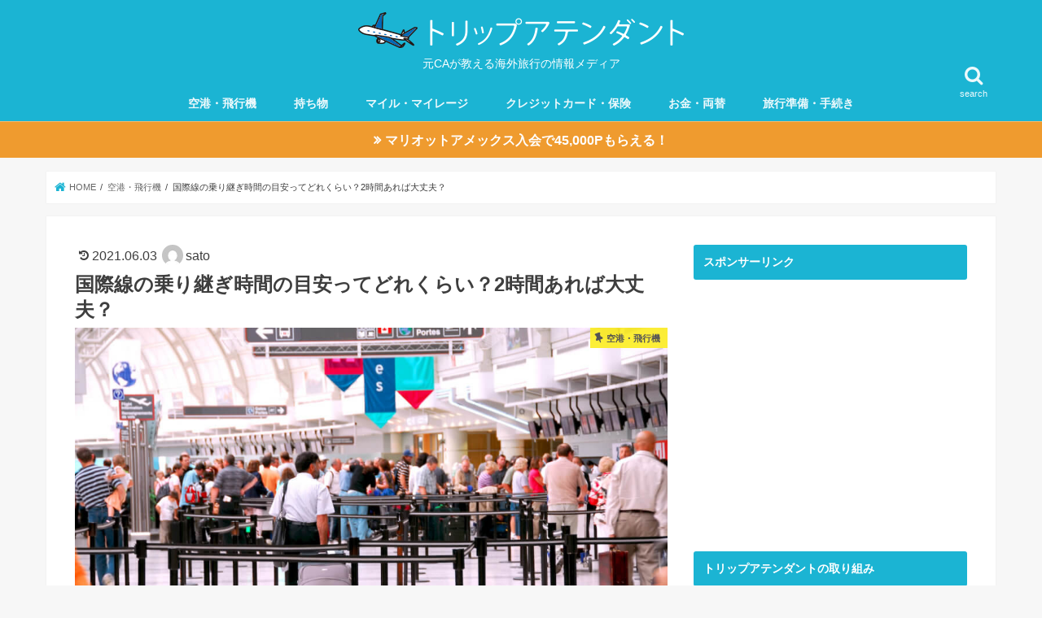

--- FILE ---
content_type: text/html; charset=UTF-8
request_url: https://www.trip-attendant.com/airport-airplane/international-transit-hour/
body_size: 20072
content:
<!doctype html>
<!--[if lt IE 7]><html lang="ja" class="no-js lt-ie9 lt-ie8 lt-ie7"><![endif]-->
<!--[if (IE 7)&!(IEMobile)]><html lang="ja" class="no-js lt-ie9 lt-ie8"><![endif]-->
<!--[if (IE 8)&!(IEMobile)]><html lang="ja" class="no-js lt-ie9"><![endif]-->
<!--[if gt IE 8]><!--> <html lang="ja" class="no-js"><!--<![endif]-->
<head>
<meta charset="utf-8">
<meta http-equiv="X-UA-Compatible" content="IE=edge">
<title>国際線の乗り継ぎ時間の目安ってどれくらい？2時間あれば大丈夫？</title>
<meta name="HandheldFriendly" content="True">
<meta name="MobileOptimized" content="320">
<meta name="viewport" content="width=device-width, initial-scale=1"/>
<link rel="pingback" href="https://www.trip-attendant.com/xmlrpc.php">
<!--[if IE]>
<![endif]-->
<!--[if lt IE 9]>
<script src="//html5shiv.googlecode.com/svn/trunk/html5.js"></script>
<script src="//css3-mediaqueries-js.googlecode.com/svn/trunk/css3-mediaqueries.js"></script>
<![endif]-->
<!-- GAタグ -->
<script>
(function(i,s,o,g,r,a,m){i['GoogleAnalyticsObject']=r;i[r]=i[r]||function(){
(i[r].q=i[r].q||[]).push(arguments)},i[r].l=1*new Date();a=s.createElement(o),
m=s.getElementsByTagName(o)[0];a.async=1;a.src=g;m.parentNode.insertBefore(a,m)
})(window,document,'script','//www.google-analytics.com/analytics.js','ga');
ga('create', 'UA-129424210-1', 'auto');
ga('send', 'pageview');
</script>
<!-- Facebook Pixel Code -->
<script>
!function(f,b,e,v,n,t,s)
{if(f.fbq)return;n=f.fbq=function(){n.callMethod?
n.callMethod.apply(n,arguments):n.queue.push(arguments)};
if(!f._fbq)f._fbq=n;n.push=n;n.loaded=!0;n.version='2.0';
n.queue=[];t=b.createElement(e);t.async=!0;
t.src=v;s=b.getElementsByTagName(e)[0];
s.parentNode.insertBefore(t,s)}(window, document,'script',
'https://connect.facebook.net/en_US/fbevents.js');
fbq('init', '898114980523987');
fbq('track', 'PageView');
</script>
<noscript><img height="1" width="1" style="display:none"
src="https://www.facebook.com/tr?id=898114980523987&ev=PageView&noscript=1"
/></noscript>
<script async src="https://pagead2.googlesyndication.com/pagead/js/adsbygoogle.js?client=ca-pub-4177592071664672"
crossorigin="anonymous"></script>
<!-- All In One SEO Pack 3.7.1[415,487] -->
<link rel="canonical" href="https://www.trip-attendant.com/airport-airplane/international-transit-hour/" />
<meta property="og:type" content="article" />
<meta property="og:title" content="国際線の乗り継ぎ時間の目安ってどれくらい？2時間あれば大丈夫？" />
<meta property="og:description" content="「国際線の乗り継ぎ時間って、どれくらいみておいたら安心？」 「初めての海外旅行で、乗り継ぎ時間や乗り継ぎする場合に注意した方がいいことを知りたい。」 そんなあなたに向けて書いております。 国際線の乗り継ぎ便を利用して海外に行く場合、注意しなければならないのが『乗り継ぎ時間』です。 とくに海外の空港は規模が大きいところも多く、空港内の移動にやたらと時間がかかる場合があります。 「言葉も勝手も違う外国" />
<meta property="og:url" content="https://www.trip-attendant.com/airport-airplane/international-transit-hour/" />
<meta property="og:site_name" content="元CAが教える海外旅行の情報メディア｜トリップアテンダント" />
<meta property="og:image" content="https://www.trip-attendant.com/wp-content/uploads/2019/05/transit-international-airport-1024x685.jpeg" />
<meta property="fb:admins" content="tripattendantcom" />
<meta property="fb:app_id" content="1199260803798278" />
<meta property="article:published_time" content="2019-05-03T08:53:07Z" />
<meta property="article:modified_time" content="2021-06-03T08:46:31Z" />
<meta property="article:publisher" content="https://www.facebook.com/tripattendantcom/" />
<meta property="og:image:secure_url" content="https://www.trip-attendant.com/wp-content/uploads/2019/05/transit-international-airport-1024x685.jpeg" />
<meta name="twitter:card" content="summary" />
<meta name="twitter:site" content="@trip_attendant" />
<meta name="twitter:domain" content="www.trip-attendant.com" />
<meta name="twitter:title" content="国際線の乗り継ぎ時間の目安ってどれくらい？2時間あれば大丈夫？" />
<meta name="twitter:description" content="「国際線の乗り継ぎ時間って、どれくらいみておいたら安心？」 「初めての海外旅行で、乗り継ぎ時間や乗り継ぎする場合に注意した方がいいことを知りたい。」 そんなあなたに向けて書いております。 国際線の乗り継ぎ便を利用して海外に行く場合、注意しなければならないのが『乗り継ぎ時間』です。 とくに海外の空港は規模が大きいところも多く、空港内の移動にやたらと時間がかかる場合があります。 「言葉も勝手も違う外国" />
<meta name="twitter:image" content="https://www.trip-attendant.com/wp-content/uploads/2019/05/transit-international-airport-1024x685.jpeg" />
<!-- All In One SEO Pack -->
<link rel='dns-prefetch' href='//maxcdn.bootstrapcdn.com' />
<link rel="alternate" type="application/rss+xml" title="元CAが教える海外旅行の情報メディア｜トリップアテンダント &raquo; フィード" href="https://www.trip-attendant.com/feed/" />
<link rel="alternate" type="application/rss+xml" title="元CAが教える海外旅行の情報メディア｜トリップアテンダント &raquo; コメントフィード" href="https://www.trip-attendant.com/comments/feed/" />
<link rel="preload" href='//www.trip-attendant.com/wp-content/cache/wpfc-minified/8wkopyhr/23ofj.css' as="style" onload="this.onload=null;this.rel='stylesheet'" data-handle="wp-block-library" media="all" />
<noscript><link rel='stylesheet' id='wp-block-library-css'  href='//www.trip-attendant.com/wp-content/cache/wpfc-minified/8wkopyhr/23ofj.css' type='text/css' media='all' />
</noscript>
<link rel='stylesheet' id='parent-style-css'  href='//www.trip-attendant.com/wp-content/cache/wpfc-minified/1494sd68/23ofj.css' type='text/css' media='all' />
<link rel="preload" href='//www.trip-attendant.com/wp-content/cache/wpfc-minified/f2r12q4u/23ofj.css' as="style" onload="this.onload=null;this.rel='stylesheet'" data-handle="child-style" media="all" />
<noscript><link rel='stylesheet' id='child-style-css'  href='//www.trip-attendant.com/wp-content/cache/wpfc-minified/f2r12q4u/23ofj.css' type='text/css' media='all' />
</noscript>
<link rel="preload" href='//www.trip-attendant.com/wp-content/cache/wpfc-minified/6oig0o4s/23ofj.css' as="style" onload="this.onload=null;this.rel='stylesheet'" data-handle="slick" media="all" />
<noscript><link rel='stylesheet' id='slick-css'  href='//www.trip-attendant.com/wp-content/cache/wpfc-minified/6oig0o4s/23ofj.css' type='text/css' media='all' />
</noscript>
<link rel="preload" href='//www.trip-attendant.com/wp-content/cache/wpfc-minified/2p8je2c8/23ofj.css' as="style" onload="this.onload=null;this.rel='stylesheet'" data-handle="shortcode" media="all" />
<noscript><link rel='stylesheet' id='shortcode-css'  href='//www.trip-attendant.com/wp-content/cache/wpfc-minified/2p8je2c8/23ofj.css' type='text/css' media='all' />
</noscript>
<link rel="preload" href="//maxcdn.bootstrapcdn.com/font-awesome/4.7.0/css/font-awesome.min.css" as="style" onload="this.onload=null;this.rel='stylesheet'" data-handle="fontawesome" media="all" />
<noscript><link rel='stylesheet' id='fontawesome-css'  href='//maxcdn.bootstrapcdn.com/font-awesome/4.7.0/css/font-awesome.min.css' type='text/css' media='all' />
</noscript>
<link rel="preload" href='//www.trip-attendant.com/wp-content/cache/wpfc-minified/7ik0pxae/23ofj.css' as="style" onload="this.onload=null;this.rel='stylesheet'" data-handle="remodal" media="all" />
<noscript><link rel='stylesheet' id='remodal-css'  href='//www.trip-attendant.com/wp-content/cache/wpfc-minified/7ik0pxae/23ofj.css' type='text/css' media='all' />
</noscript>
<script type='text/javascript' src='//ajax.googleapis.com/ajax/libs/jquery/1.12.4/jquery.min.js'></script>
<script src='//www.trip-attendant.com/wp-content/cache/wpfc-minified/e3lfpow2/23ofj.js' type="text/javascript"></script>
<!-- <script src="https://www.trip-attendant.com/wp-content/themes/trip-attendant_2021/js/loadcss.js" type="text/javascript" defer></script> -->
<link rel='https://api.w.org/' href='https://www.trip-attendant.com/wp-json/' />
<link rel="EditURI" type="application/rsd+xml" title="RSD" href="https://www.trip-attendant.com/xmlrpc.php?rsd" />
<link rel="wlwmanifest" type="application/wlwmanifest+xml" href="https://www.trip-attendant.com/wp-includes/wlwmanifest.xml" /> 
<link rel='prev' title='【パケ死は防げる！】海外旅行でパケ死せずにインターネットを使う方法' href='https://www.trip-attendant.com/smartphone-wifi/bill-shock/' />
<link rel='next' title='【パスポート有効期限内でも入国できない？】パスポートの有効残存期間に要注意！' href='https://www.trip-attendant.com/prepare/passport-expiration-date/' />
<link rel='shortlink' href='https://www.trip-attendant.com/?p=3118' />
<link rel="alternate" type="application/json+oembed" href="https://www.trip-attendant.com/wp-json/oembed/1.0/embed?url=https%3A%2F%2Fwww.trip-attendant.com%2Fairport-airplane%2Finternational-transit-hour%2F" />
<link rel="alternate" type="text/xml+oembed" href="https://www.trip-attendant.com/wp-json/oembed/1.0/embed?url=https%3A%2F%2Fwww.trip-attendant.com%2Fairport-airplane%2Finternational-transit-hour%2F&#038;format=xml" />
<style type="text/css">div#toc_container {background: #f9f9f9;border: 1px solid #aaaaaa;}div#toc_container ul li {font-size: 100%;}div#toc_container p.toc_title a,div#toc_container ul.toc_list a {color: #1a0dab;}</style><script type="text/javascript" language="javascript">
var vc_pid = "885986830";
</script><script type="text/javascript" src="//aml.valuecommerce.com/vcdal.js" async></script><style>
.yyi-rinker-images {
display: flex;
justify-content: center;
align-items: center;
position: relative;
}
div.yyi-rinker-image img.yyi-rinker-main-img.hidden {
display: none;
}
.yyi-rinker-images-arrow {
cursor: pointer;
position: absolute;
top: 50%;
display: block;
margin-top: -11px;
opacity: 0.6;
width: 22px;
}
.yyi-rinker-images-arrow-left{
left: -10px;
}
.yyi-rinker-images-arrow-right{
right: -10px;
}
.yyi-rinker-images-arrow-left.hidden {
display: none;
}
.yyi-rinker-images-arrow-right.hidden {
display: none;
}
div.yyi-rinker-contents.yyi-rinker-design-tate  div.yyi-rinker-box{
flex-direction: column;
}
div.yyi-rinker-contents.yyi-rinker-design-slim div.yyi-rinker-box .yyi-rinker-links {
flex-direction: column;
}
div.yyi-rinker-contents.yyi-rinker-design-slim div.yyi-rinker-info {
width: 100%;
}
div.yyi-rinker-contents.yyi-rinker-design-slim .yyi-rinker-title {
text-align: center;
}
div.yyi-rinker-contents.yyi-rinker-design-slim .yyi-rinker-links {
text-align: center;
}
div.yyi-rinker-contents.yyi-rinker-design-slim .yyi-rinker-image {
margin: auto;
}
div.yyi-rinker-contents.yyi-rinker-design-slim div.yyi-rinker-info ul.yyi-rinker-links li {
align-self: stretch;
}
div.yyi-rinker-contents.yyi-rinker-design-slim div.yyi-rinker-box div.yyi-rinker-info {
padding: 0;
}
div.yyi-rinker-contents.yyi-rinker-design-slim div.yyi-rinker-box {
flex-direction: column;
padding: 14px 5px 0;
}
.yyi-rinker-design-slim div.yyi-rinker-box div.yyi-rinker-info {
text-align: center;
}
.yyi-rinker-design-slim div.price-box span.price {
display: block;
}
div.yyi-rinker-contents.yyi-rinker-design-slim div.yyi-rinker-info div.yyi-rinker-title a{
font-size:16px;
}
div.yyi-rinker-contents.yyi-rinker-design-slim ul.yyi-rinker-links li.amazonkindlelink:before,  div.yyi-rinker-contents.yyi-rinker-design-slim ul.yyi-rinker-links li.amazonlink:before,  div.yyi-rinker-contents.yyi-rinker-design-slim ul.yyi-rinker-links li.rakutenlink:before,  div.yyi-rinker-contents.yyi-rinker-design-slim ul.yyi-rinker-links li.yahoolink:before {
font-size:12px;
}
div.yyi-rinker-contents.yyi-rinker-design-slim ul.yyi-rinker-links li a {
font-size: 13px;
}
.entry-content ul.yyi-rinker-links li {
padding: 0;
}
</style><style type="text/css">
body{color: #3E3E3E;}
a, #breadcrumb li.bc_homelink a::before, .authorbox .author_sns li a::before{color: #1BB4D3;}
a:hover{color: #E69B9B;}
.article-footer .post-categories li a,.article-footer .tags a,.accordionBtn{  background: #1BB4D3;  border-color: #1BB4D3;}
.article-footer .tags a{color:#1BB4D3; background: none;}
.article-footer .post-categories li a:hover,.article-footer .tags a:hover,.accordionBtn.active{ background:#E69B9B;  border-color:#E69B9B;}
input[type="text"],input[type="password"],input[type="datetime"],input[type="datetime-local"],input[type="date"],input[type="month"],input[type="time"],input[type="week"],input[type="number"],input[type="email"],input[type="url"],input[type="search"],input[type="tel"],input[type="color"],select,textarea,.field { background-color: #ffffff;}
.header{color: #ffffff;}
.bgfull .header,.header.bg,.header #inner-header,.menu-sp{background: #1bb4d3;}
#logo a{color: #eeee22;}
#g_nav .nav li a,.nav_btn,.menu-sp a,.menu-sp a,.menu-sp > ul:after{color: #edf9fc;}
#logo a:hover,#g_nav .nav li a:hover,.nav_btn:hover{color:#eeeeee;}
@media only screen and (min-width: 768px) {
.nav > li > a:after{background: #eeeeee;}
.nav ul {background: #666666;}
#g_nav .nav li ul.sub-menu li a{color: #f7f7f7;}
}
@media only screen and (max-width: 1165px) {
.site_description{background: #1bb4d3; color: #ffffff;}
}
#inner-content, #breadcrumb, .entry-content blockquote:before, .entry-content blockquote:after{background: #ffffff}
.top-post-list .post-list:before{background: #1BB4D3;}
.widget li a:after{color: #1BB4D3;}
.entry-content h2,.widgettitle,.accordion::before{background: #1bb4d3; color: #ffffff;}
.entry-content h3{border-color: #1bb4d3;}
.h_boader .entry-content h2{border-color: #1bb4d3; color: #3E3E3E;}
.h_balloon .entry-content h2:after{border-top-color: #1bb4d3;}
.entry-content ul li:before{ background: #1bb4d3;}
.entry-content ol li:before{ background: #1bb4d3;}
.post-list-card .post-list .eyecatch .cat-name,.top-post-list .post-list .eyecatch .cat-name,.byline .cat-name,.single .authorbox .author-newpost li .cat-name,.related-box li .cat-name,.carouselwrap .cat-name,.eyecatch .cat-name{background: #fcee21; color:  #444444;}
ul.wpp-list li a:before{background: #1bb4d3; color: #ffffff;}
.readmore a{border:1px solid #1BB4D3;color:#1BB4D3;}
.readmore a:hover{background:#1BB4D3;color:#fff;}
.btn-wrap a{background: #1BB4D3;border: 1px solid #1BB4D3;}
.btn-wrap a:hover{background: #E69B9B;border-color: #E69B9B;}
.btn-wrap.simple a{border:1px solid #1BB4D3;color:#1BB4D3;}
.btn-wrap.simple a:hover{background:#1BB4D3;}
.blue-btn, .comment-reply-link, #submit { background-color: #1BB4D3; }
.blue-btn:hover, .comment-reply-link:hover, #submit:hover, .blue-btn:focus, .comment-reply-link:focus, #submit:focus {background-color: #E69B9B; }
#sidebar1{color: #444444;}
.widget:not(.widget_text) a{color:#666666;}
.widget:not(.widget_text) a:hover{color:#999999;}
.bgfull #footer-top,#footer-top .inner,.cta-inner{background-color: #666666; color: #CACACA;}
.footer a,#footer-top a{color: #f7f7f7;}
#footer-top .widgettitle{color: #CACACA;}
.bgfull .footer,.footer.bg,.footer .inner {background-color: #666666;color: #CACACA;}
.footer-links li a:before{ color: #1bb4d3;}
.pagination a, .pagination span,.page-links a{border-color: #1BB4D3; color: #1BB4D3;}
.pagination .current,.pagination .current:hover,.page-links ul > li > span{background-color: #1BB4D3; border-color: #1BB4D3;}
.pagination a:hover, .pagination a:focus,.page-links a:hover, .page-links a:focus{background-color: #1BB4D3; color: #fff;}
</style>
<link rel="icon" href="https://www.trip-attendant.com/wp-content/uploads/2018/12/cropped-trip-attendant-character-32x32.png" sizes="32x32" />
<link rel="icon" href="https://www.trip-attendant.com/wp-content/uploads/2018/12/cropped-trip-attendant-character-192x192.png" sizes="192x192" />
<link rel="apple-touch-icon-precomposed" href="https://www.trip-attendant.com/wp-content/uploads/2018/12/cropped-trip-attendant-character-180x180.png" />
<meta name="msapplication-TileImage" content="https://www.trip-attendant.com/wp-content/uploads/2018/12/cropped-trip-attendant-character-270x270.png" />
<script type="application/ld+json">
{
"@context": "http://schema.org",
"@type": "Article",
"mainEntityOfPage":{
"@type":"WebPage",
"@id":"https://www.trip-attendant.com/airport-airplane/international-transit-hour/"
},
"headline": "国際線の乗り継ぎ時間の目安ってどれくらい？2時間あれば大丈夫？",
"image": {
"@type": "ImageObject",
"url": "https://www.trip-attendant.com/wp-content/uploads/2019/05/transit-international-airport.jpeg"
},
"datePublished": "2019-5-3",
"dateModified": "2021-6-3",
"author": {
"@type": "Person",
"name": "sato"
},
"publisher": {
"@type": "Organization",
"name":  "トリップアテンダント",
"url": "https://www.trip-attendant.com/",
"logo": {
"@type": "ImageObject",
"url": "https://www.trip-attendant.com/wp-content/uploads/2019/04/trip-attendant.png",
"width": 856,
"height":134
}
},
"description": "",
"keywords": "",
"inLanguage":"ja_JP"
}
</script>
</head>
<body class="post-template-default single single-post postid-3118 single-format-standard bgfull pannavi_on h_default sidebarright date_on">
<!-- Google Tag Manager (noscript) -->
<noscript><iframe src="https://www.googletagmanager.com/ns.html?id=GTM-5D7BB28"
height="0" width="0" style="display:none;visibility:hidden"></iframe></noscript>
<!-- End Google Tag Manager (noscript) -->
<div id="container">
<header class="header animated fadeIn headercenter" role="banner">
<div id="inner-header" class="wrap cf">
<div id="logo" class="gf fs_s">
<p class="h1 img"><a href="https://www.trip-attendant.com"><img src="https://www.trip-attendant.com/wp-content/uploads/2018/12/tripattendant-logo.png" alt="元CAが教える海外旅行の情報メディア｜トリップアテンダント"></a></p>
<p class="header-description">元CAが教える海外旅行の情報メディア</p>
</div>
<a href="#searchbox" data-remodal-target="searchbox" class="nav_btn search_btn"><span class="text gf">search</span></a>
<nav id="g_nav" role="navigation">
<ul id="menu-%e3%82%b0%e3%83%ad%e3%83%bc%e3%83%90%e3%83%ab%e3%83%8a%e3%83%93%e3%82%b2%e3%83%bc%e3%82%b7%e3%83%a7%e3%83%b3" class="nav top-nav cf"><li id="menu-item-10922" class="menu-item menu-item-type-taxonomy menu-item-object-category current-post-ancestor current-menu-parent current-post-parent menu-item-10922"><a href="https://www.trip-attendant.com/airport-airplane/">空港・飛行機</a></li>
<li id="menu-item-631" class="menu-item menu-item-type-taxonomy menu-item-object-category menu-item-631"><a href="https://www.trip-attendant.com/bring/">持ち物</a></li>
<li id="menu-item-8455" class="menu-item menu-item-type-taxonomy menu-item-object-category menu-item-8455"><a href="https://www.trip-attendant.com/mileage/">マイル・マイレージ</a></li>
<li id="menu-item-637" class="menu-item menu-item-type-taxonomy menu-item-object-category menu-item-637"><a href="https://www.trip-attendant.com/creditcard-insurance/">クレジットカード・保険</a></li>
<li id="menu-item-10920" class="menu-item menu-item-type-taxonomy menu-item-object-category menu-item-10920"><a href="https://www.trip-attendant.com/money/">お金・両替</a></li>
<li id="menu-item-10921" class="menu-item menu-item-type-taxonomy menu-item-object-category menu-item-10921"><a href="https://www.trip-attendant.com/prepare/">旅行準備・手続き</a></li>
</ul></nav>
<a href="#spnavi" data-remodal-target="spnavi" class="nav_btn"><span class="text gf">menu</span></a>
</div>
</header>
<div class="remodal" data-remodal-id="spnavi" data-remodal-options="hashTracking:false">
<button data-remodal-action="close" class="remodal-close"><span class="text gf">CLOSE</span></button>
<div id="search-3" class="widget widget_search"><form role="search" method="get" id="searchform" class="searchform cf" action="https://www.trip-attendant.com/" >
<input type="search" placeholder="検索する" value="" name="s" id="s" />
<button type="submit" id="searchsubmit" ><i class="fa fa-search"></i></button>
</form></div><div id="categories-3" class="widget widget_categories"><h4 class="widgettitle"><span>カテゴリー</span></h4>		<ul>
<li class="cat-item cat-item-10"><a href="https://www.trip-attendant.com/money/">お金・両替</a>
</li>
<li class="cat-item cat-item-9"><a href="https://www.trip-attendant.com/creditcard-insurance/">クレジットカード・保険</a>
</li>
<li class="cat-item cat-item-13"><a href="https://www.trip-attendant.com/smartphone-wifi/">スマホ・Wi-Fi</a>
</li>
<li class="cat-item cat-item-12"><a href="https://www.trip-attendant.com/trouble/">トラブル</a>
</li>
<li class="cat-item cat-item-11"><a href="https://www.trip-attendant.com/mileage/">マイル・マイレージ</a>
</li>
<li class="cat-item cat-item-3"><a href="https://www.trip-attendant.com/bring/">持ち物</a>
</li>
<li class="cat-item cat-item-6"><a href="https://www.trip-attendant.com/prepare/">旅行準備・手続き</a>
</li>
<li class="cat-item cat-item-5"><a href="https://www.trip-attendant.com/airport-airplane/">空港・飛行機</a>
</li>
<li class="cat-item cat-item-7"><a href="https://www.trip-attendant.com/english/">英語・言語</a>
</li>
</ul>
</div><div id="nav_menu-2" class="widget widget_nav_menu"><h4 class="widgettitle"><span>メニュー</span></h4><div class="menu-sp%e3%83%90%e3%83%bc%e3%82%ac%e3%83%bc%e3%83%a1%e3%83%8b%e3%83%a5%e3%83%bc-container"><ul id="menu-sp%e3%83%90%e3%83%bc%e3%82%ac%e3%83%bc%e3%83%a1%e3%83%8b%e3%83%a5%e3%83%bc" class="menu"><li id="menu-item-129" class="menu-item menu-item-type-post_type menu-item-object-page menu-item-129"><a href="https://www.trip-attendant.com/contact/">お問い合わせ</a></li>
<li id="menu-item-5218" class="menu-item menu-item-type-post_type menu-item-object-page menu-item-5218"><a href="https://www.trip-attendant.com/our-heart/">トリップアテンダントの想い〜初めての方へ〜</a></li>
<li id="menu-item-133" class="menu-item menu-item-type-post_type menu-item-object-page menu-item-133"><a href="https://www.trip-attendant.com/members/">メンバー</a></li>
<li id="menu-item-130" class="menu-item menu-item-type-post_type menu-item-object-page menu-item-130"><a href="https://www.trip-attendant.com/company/">運営会社情報</a></li>
<li id="menu-item-896" class="menu-item menu-item-type-post_type menu-item-object-page menu-item-896"><a href="https://www.trip-attendant.com/sitemap/">サイトマップ</a></li>
<li id="menu-item-128" class="menu-item menu-item-type-post_type menu-item-object-page menu-item-privacy-policy menu-item-128"><a href="https://www.trip-attendant.com/privacy-policy/">プライバシーポリシー</a></li>
</ul></div></div><button data-remodal-action="close" class="remodal-close"><span class="text gf">CLOSE</span></button>
</div>
<div class="remodal searchbox" data-remodal-id="searchbox" data-remodal-options="hashTracking:false">
<div class="search cf"><dl><dt>キーワードで記事を検索</dt><dd><form role="search" method="get" id="searchform" class="searchform cf" action="https://www.trip-attendant.com/" >
<input type="search" placeholder="検索する" value="" name="s" id="s" />
<button type="submit" id="searchsubmit" ><i class="fa fa-search"></i></button>
</form></dd></dl></div>
<button data-remodal-action="close" class="remodal-close"><span class="text gf">CLOSE</span></button>
</div>
<div class="header-info"><a  style="background-color: #ef9b2f;" href="https://www.trip-attendant.com/mileage/spg-amex-referral/">マリオットアメックス入会で45,000Pもらえる！</a></div>
<div id="breadcrumb" class="breadcrumb inner wrap cf"><ul itemscope itemtype="http://schema.org/BreadcrumbList"><li itemprop="itemListElement" itemscope itemtype="http://schema.org/ListItem" class="bc_homelink"><a itemprop="item" href="https://www.trip-attendant.com/"><span itemprop="name"> HOME</span></a><meta itemprop="position" content="1" /></li><li itemprop="itemListElement" itemscope itemtype="http://schema.org/ListItem"><a itemprop="item" href="https://www.trip-attendant.com/airport-airplane/"><span itemprop="name">空港・飛行機</span></a><meta itemprop="position" content="2" /></li><li itemprop="itemListElement" itemscope itemtype="http://schema.org/ListItem" class="bc_posttitle"><span itemprop="name">国際線の乗り継ぎ時間の目安ってどれくらい？2時間あれば大丈夫？</span><meta itemprop="position" content="3" /></li></ul></div>
<div id="content">
<div id="inner-content" class="wrap cf">
<main id="main" class="m-all t-all d-5of7 cf" role="main">
<article id="post-3118" class="post-3118 post type-post status-publish format-standard has-post-thumbnail hentry category-airport-airplane article cf" role="article">
<header class="article-header entry-header">
<time class="date gf entry-date undo updated" datetime="2021-06-03">2021.06.03</time><span class="mini-author"><img src="[data-uri]" data-lazy-type="image" data-lazy-src="https://secure.gravatar.com/avatar/e0f88c2dfb8a5fc94bc80434c13a2096?s=50&#038;d=mm&#038;r=g" width="50" height="50" alt="アバター" class="lazy lazy-hidden avatar avatar-50 wp-user-avatar wp-user-avatar-50 photo avatar-default" /><noscript><img src="https://secure.gravatar.com/avatar/e0f88c2dfb8a5fc94bc80434c13a2096?s=50&#038;d=mm&#038;r=g" width="50" height="50" alt="アバター" class="avatar avatar-50 wp-user-avatar wp-user-avatar-50 photo avatar-default" /></noscript><span class="fn">sato</span></span>
<h1 class="entry-title single-title" itemprop="headline" rel="bookmark">国際線の乗り継ぎ時間の目安ってどれくらい？2時間あれば大丈夫？</h1>
<figure class="eyecatch">
<p class="byline entry-meta vcard cf">
<span class="cat-name cat-id-5">空港・飛行機</span><a href="https://www.trip-attendant.com/airport-airplane/international-transit-hour/"><img src="https://www.trip-attendant.com/wp-content/uploads/2019/05/transit-international-airport-1024x685.jpeg" alt="国際線の乗り継ぎ時間の目安ってどれくらい？2時間あれば大丈夫？の画像" width="800" height="600"/></a>
</figure>
</header>
<section class="entry-content cf headfix">
<p><span style="color: #ff0000;"><strong>「国際線の乗り継ぎ時間って、どれくらいみておいたら安心？」<br />
「初めての海外旅行で、乗り継ぎ時間や乗り継ぎする場合に注意した方がいいことを知りたい。」</strong></span></p>
<p>そんなあなたに向けて書いております。</p>
<p>国際線の乗り継ぎ便を利用して海外に行く場合、注意しなければならないのが『乗り継ぎ時間』です。</p>
<p>とくに海外の空港は規模が大きいところも多く、空港内の移動にやたらと時間がかかる場合があります。</p>
<p><strong>「言葉も勝手も違う外国で、万が一飛行機が遅れたらどうしよう・・・」</strong></p>
<p>そう考えるだけで、とても不安ですよね？</p>
<p>そこで今回は、国際線の乗り継ぎ便に、海外在住で過去何十回も乗った経験のある、トリップアテンダント編集部の佐藤が、</p>
<div class="supplement boader">
<ul>
<li>国際線の乗り継ぎ時間の目安</li>
<li>国際線の乗り継ぎ便を利用する際の注意点</li>
<li>万が一乗り遅れた場合の対処法</li>
</ul>
</div>
<p>などを、はじめて国際線の乗り継ぎ便を利用する人にも分かりやすいよう、ひとつずつ丁寧に説明していきます。</p>
<p>この記事を最後まで読めば、旅行当日は乗り継ぎ時間を心配することなく、余裕を持ってフライトを楽しむことができるはずですよ(^^)</p>
<div id="toc_container" class="no_bullets"><p class="toc_title">目次</p><ul class="toc_list"><li><a href="#23"><span class="toc_number toc_depth_1">1</span> 国際線の乗り継ぎ時間の目安は、最低2時間、余裕をみて3時間！</a><ul><li><a href="#MCT"><span class="toc_number toc_depth_2">1.1</span> ミニマムコネクティングタイム（MCT）とは？</a></li><li><a href="#4"><span class="toc_number toc_depth_2">1.2</span> アメリカでの乗り継ぎ時間は、最低4時間みたほうがいい</a></li></ul></li><li><a href="#i"><span class="toc_number toc_depth_1">2</span> 国際線の乗り継ぎ便を利用する際の注意点</a><ul><li><a href="#i-2"><span class="toc_number toc_depth_2">2.1</span> 予約時に注意すべきこと</a></li><li><a href="#i-3"><span class="toc_number toc_depth_2">2.2</span> 最初の便のチェックイン時に確認すべきこと</a></li><li><a href="#i-4"><span class="toc_number toc_depth_2">2.3</span> 乗り継ぎの空港で注意すべきこと</a></li></ul></li><li><a href="#i-5"><span class="toc_number toc_depth_1">3</span> 万が一乗り継ぎ便に乗り遅れたら</a><ul><li><a href="#i-6"><span class="toc_number toc_depth_2">3.1</span> 旅行会社を通して予約した場合</a></li><li><a href="#i-7"><span class="toc_number toc_depth_2">3.2</span> 個人で予約をした場合</a></li></ul></li><li><a href="#i-8"><span class="toc_number toc_depth_1">4</span> 国際線の乗り継ぎ時間まとめ</a></li></ul></div>
<h2 class="floatttl"><span id="23">国際線の乗り継ぎ時間の目安は、最低2時間、余裕をみて3時間！</span></h2>
<p>結論からいうと、<span style="color: #ff0000;"><strong>国際線の乗り継ぎ便を利用する場合は最低でも2時間、余裕を持って3時間はみておくことをオススメします！</strong></span></p>
<p>なぜなら飛行機は、その日の天候や急なトラブルが原因で、到着時間が大幅に遅れることがあるからです。</p>
<p>また空港によってはターミナル内がかなり広く、シャトルバスやモノレールなどで移動しなければならない空港もあります。</p>
<p>さらに乗り継ぎ地でセキュリティチェックを受けなければなりません。</p>
<p>また荷物の預け直しが必要なケースもありますので、乗り継ぎ時間の目安は最低でも2時間、余裕を持って3時間みておくと、当日は安心して動くことができますよ(^^)</p>
<h3><span id="MCT">ミニマムコネクティングタイム（MCT）とは？</span></h3>
<p>同じ旅行会社または航空会社で、<a href="https://www.trip-attendant.com/airport-airplane/transit-tips/">国際線の飛行機の乗り継ぎ</a>便を予約した場合、チケットは<strong>「ミニマムコネクティングタイム（MCT）」</strong>をクリアしたもののみが発券されます。</p>
<p>ミニマムコネクティングタイム（MCT）とは、『各航空会社によって設定された乗り継ぎ時に必要な最短時間』のことを指していて、利用する空港や航空会社によってこの設定時間は変わってきます。</p>
<p>言い換えると、「これくらいの乗り継ぎ時間があれば問題ない」と航空会社が判断する基準になる時間ですので、もし飛行機が遅れて、乗り継ぎ便に乗れなくなった場合でも、<strong>すべての責任を航空会社が負ってくれる</strong>のです。</p>
<p>つまり飛行機が遅れた場合の別便の手配やホテルの手配などは、すべて航空会社が補償してくれますので、ちょっと安心できますよね？(^^)</p>
<p>ただしこの補償を受けるためには、同じ旅行会社または航空会社でチケットを予約する必要があります。</p>
<p><span style="background-color: #ffff99;"><strong>個人で別々の航空会社のチケットを予約した場合は、乗り継ぎ保証を受けられません</strong></span><strong>ので、その点は十分注意してくださいね。</strong></p>
<p>さらに詳しい内容は、記事の後半でご説明していきます(^^)</p>
<h3><span id="4">アメリカでの乗り継ぎ時間は、最低4時間みたほうがいい</span></h3>
<p>ここまでで、国際線の乗り継ぎ便を利用する場合は最低でも2時間、余裕を持って3時間はみておくようオススメしましたが、<span style="color: #ff0000;"><strong>アメリカでの乗り継ぎに関しては最低4時間みたほうがいいです。</strong></span></p>
<p>なぜならアメリカでは、国際線の乗り継ぎをするだけでも入国審査や税関審査を受ける必要があり、それにある程度の時間がかかると予想されるからです。</p>
<p>またロサンゼルスやシアトルなどの巨大ターミナルでは、終日多くの利用客で混雑していますし、空港内がとても広いので移動にかなりの時間がかかることも報告されています。</p>
<p>こうした点を考えると、アメリカで乗り継ぎをする場合は余裕を持って最低4時間はみておいた方が安心といえます！</p>
<div class="voice cf l big icon_blue"><figure class="icon"><img class="lazy lazy-hidden" src="[data-uri]" data-lazy-type="image" data-lazy-src="https://www.trip-attendant.com/wp-content/uploads/2018/11/hukidasi.png"><noscript><img class="lazy lazy-hidden" src="[data-uri]" data-lazy-type="image" data-lazy-src="https://www.trip-attendant.com/wp-content/uploads/2018/11/hukidasi.png"><noscript><img src="https://www.trip-attendant.com/wp-content/uploads/2018/11/hukidasi.png"></noscript></noscript><figcaption class="name">triko</figcaption></figure><div class="voicecomment">アメリカに乗り継ぎ目的で入国する場合でも、事前にESTA（電子渡航認証）を申請する必要があります。</p>
<p>詳しい申請の仕方は、本サイト「<a href="https://www.trip-attendant.com/prepare/apply-for-esta/" target="_blank" rel="noopener noreferrer">実際に失敗経験のある筆者が教える！アメリカ入国に必要なESTA申請方法</a>」の記事をご覧ください。</div></div>
<h2 class="floatttl"><span id="i">国際線の乗り継ぎ便を利用する際の注意点</span></h2>
<p><a href="https://www.trip-attendant.com/airport-airplane/transit-tips/">国際線の乗り継ぎ</a>便を利用する場合、以下の3つの場面でそれぞれ確認しておきたいポイントがあります。</p>
<div class="supplement boader">
<ol>
<li>予約時</li>
<li>最初の便のチェックイン時</li>
<li>乗り継ぎの空港</li>
</ol>
</div>
<p>乗り継ぎ時間の目安を含め、乗り継ぎに不安を感じている人はぜひ参考にしてみてください！</p>
<p>それぞれ順番に説明していきますね(^^)</p>
<h3><span id="i-2">予約時に注意すべきこと</span></h3>
<p>旅行会社を通してチケットを予約する場合は、旅行会社の方で乗り継ぎ時間に余裕のある便を用意してくれるので心配ありませんが、個人でチケットを予約する場合は注意が必要です。</p>
<p>繰り返しになりますが、<span style="color: #ff0000;"><strong>国際線の乗り継ぎ時間の目安は、最低でも2時間できれば3時間みておく</strong></span>ことをオススメします。</p>
<p>乗り換え時間ギリギリのものを選んでしまうなら、飛行機の到着が遅れた場合、乗り遅れる可能性が高くなります。</p>
<p>また<strong><span style="background-color: #ffff99;">自分で別々の航空会社のチケットを予約した場合、飛行機の遅延時の補償は受けられません</span>ので、この点も十分注意しておきましょう！</strong></p>
<p>そういう理由で、<span style="color: #0000ff;"><strong>海外旅行初心者の人は旅行会社を通して、チケットを予約することをオススメ</strong></span>します。</p>
<p>もし個人でチケットを予約する場合は、乗り継ぎ時間に十分余裕のある便を選ぶことを忘れないでくださいね！</p>
<h3><span id="i-3">最初の便のチェックイン時に確認すべきこと</span></h3>
<p>旅行当日、最初の便のチェックインをする時に、<strong>『乗り継ぎ用のチケットをいつもらうか』</strong>を、必ず確認しましょう！</p>
<p>同じ航空会社でチケットを予約した場合は、出発空港のチェックインカウンターで目的地までのチケットがもらえます。</p>
<p>出発空港で乗り継ぎ便のチケットをもらえなかった場合は、乗り継ぎ地で自分の乗る飛行機の乗り継ぎカウンターに行きましょう。そこで改めてチェックインをする必要があります。</p>
<p>また<span style="background-color: #ffff99;"><strong>乗り継ぎ地で荷物の預け直しが必要かどうかも、忘れずに確認してくださいね。</strong></span></p>
<p>乗り継ぎの場合の預け入れ荷物に関する詳しい情報は、以下の記事をご覧ください！<br />
<div class="related_article cf"><a href="https://www.trip-attendant.com/airport-airplane/transit-of-international-baggage/"><figure class="eyecatch thum"><img width="300" height="200" src="[data-uri]" data-lazy-type="image" data-lazy-src="https://www.trip-attendant.com/wp-content/uploads/2019/02/baggage-counter-300x200.jpeg" class="lazy lazy-hidden attachment-post-thum size-post-thum wp-post-image" alt="空港の手荷物カウンター" /><noscript><img width="300" height="200" src="https://www.trip-attendant.com/wp-content/uploads/2019/02/baggage-counter-300x200.jpeg" class="attachment-post-thum size-post-thum wp-post-image" alt="空港の手荷物カウンター" /></noscript></figure><div class="meta inbox"><p class="ttl">国際線乗り継ぎ（トランジット）は、預けた荷物の扱いに注意！</p><span class="date gf">2020-02-05</span></div></a></div>
<h3><span id="i-4">乗り継ぎの空港で注意すべきこと</span></h3>
<p>乗り継ぎの空港に到着したら、まずは「Transfer / Connection Flights（乗り継ぎ）」の案内板を目指して移動しましょう。</p>
<p>荷物を預けなおす必要がある場合は、入国審査後に荷物を受け取ってから荷物のチェックをし、航空会社のチェックインカウンターへ行ってくださいね！</p>
<div class="memo alert"><div class="memo_ttl dfont"> 乗り継ぎの場合は、時差に注意！</div>
<p>乗り継ぎ地に到着したら、忘れずに自分の時計を現地時間に合わせましょう！</p>
<p>これを忘れてしまうと、<strong>時差が生じて飛行機に乗り遅れる可能性もありますので要注意</strong>です。</div>
<h2 class="floatttl"><span id="i-5">万が一乗り継ぎ便に乗り遅れたら</span></h2>
<p><span style="color: #ff0000;"><strong>「急な飛行機トラブルで乗り継ぎ便に乗れない！どうしたらいいの？」</strong></span></p>
<p>そんなことは考えたくもありませんが、海外旅行中はそんな状況に遭遇してしまう可能性もゼロではありませんよね？</p>
<p>続く記事では、<strong>「万が一乗り継ぎ便に乗り遅れた場合の対処法」</strong>を詳しく説明していきますので、落ち着いて、次の対処法を実践してみてください。</p>
<h3><span id="i-6">旅行会社を通して予約した場合</span></h3>
<p>旅行会社を通してチケットを予約した場合は、利用した航空会社のカウンターに行き、すぐに振替便の手配をお願いしましょう。</p>
<p><span style="color: #ff0000;"><strong>「え？その分のお金は誰が払うの？」</strong></span>と心配されたあなた。ご安心してください！</p>
<p><span style="color: #ff9900;"><strong>旅行会社を通してツアーや飛行機のチケットを予約した場合は、なんらかのトラブルで飛行機が遅れても、航空会社がすべての補償をしてくれるのです。</strong></span></p>
<p>必要な場合は宿泊ホテルの手配もしてもらえますので、なんだかちょっと安心できますよね！</p>
<p>どのような内容の補償をしてもらえるのかは、航空会社によって異なりますので、航空会社のカウンターに直接行ってスタッフに確認してみてください。</p>
<h3><span id="i-7">個人で予約をした場合</span></h3>
<p>個人で別々の航空会社のチケットを予約した場合は、残念ながら乗り継ぎ保証の対象外となりますので、もう一度チケットを買いなおす必要があります。</p>
<p>航空会社のカウンターに直接行って、再度チケットを購入しましょう。</p>
<h4>LCCチケット（格安航空券）を購入した場合</h4>
<p>LCCチケット（格安航空券）を購入した場合も、乗り継ぎ保証を受けられないケースがほとんどです。</p>
<p>ただし乗り継ぎ保証を受けられるケースも中にはありますので、とりあえず航空会社のカウンターに行ってスタッフに確認してみましょう！</p>
<p>もし保証がない場合は、改めてチケットを買いなおす必要があります。</p>
<div class="voice cf l big icon_blue"><figure class="icon"><img class="lazy lazy-hidden" src="[data-uri]" data-lazy-type="image" data-lazy-src="https://www.trip-attendant.com/wp-content/uploads/2018/11/hukidasi.png"><noscript><img class="lazy lazy-hidden" src="[data-uri]" data-lazy-type="image" data-lazy-src="https://www.trip-attendant.com/wp-content/uploads/2018/11/hukidasi.png"><noscript><img src="https://www.trip-attendant.com/wp-content/uploads/2018/11/hukidasi.png"></noscript></noscript><figcaption class="name">triko</figcaption></figure><div class="voicecomment">
<p>格安航空券は、基本的に変更や払い戻しができないゆえの低価格設定になっています。</p>
<p>もし利用する場合は、遅延が発生しても大丈夫なように、乗り継ぎ時間に十分な余裕を持って購入することをオススメします！</p>
</div></div>
<h2 class="floatttl"><span id="i-8">国際線の乗り継ぎ時間まとめ</span></h2>
<p>いかがでしたか？</p>
<p><a href="https://www.trip-attendant.com/airport-airplane/transit-tips/">国際線の乗り継ぎ</a>時間の目安は、<span style="color: #ff0000;"><strong>最低でも2時間、余裕をみて3時間</strong></span>は取っておきましょう！</p>
<p>旅行会社を通してツアーや飛行機のチケットを予約するなら、万が一飛行機が遅れても、航空会社がすべての補償をしてくれるので安心です(^^)</p>
<p>個人で別々の航空会社のチケットを予約した場合、乗り継ぎ補償は対象外となりますので、予約する際は乗り継ぎ時間に十分余裕のある便を予約してくださいね！</p>
<p>以上の点を頭に入れて、旅行当日は素敵なフライトをどうぞお楽しみください♪</p>
</section>
<!-- 人気記事リンク表示 -->
<div class="popular-post-links">
<ul>
<li><span>人気記事</span><a href="https://www.trip-attendant.com/mileage/spg-amex-referral/">【45,000ポイントもらえる】マリオットアメックス紹介キャンペーン</a></li>
</ul>
</div>
<div class="authorbox wow animated fadeIn" data-wow-delay="0.5s">
</div>
<!-- Asumiさん監修の場合 -->
<div class="authorbox wow animated fadeIn" data-wow-delay="0.5s">
<div class="inbox">
<div class="profile cf">
<h2 class="h_ttl"><span class="gf">ADVISOR</span>この記事を監修した人</h2>
<div class="author-innerbox">
<p class="name-photo author" style="margin: 10px 0;"><a href="https://www.trip-attendant.com/author/asumi/"><img src="https://www.trip-attendant.com/wp-content/uploads/2019/03/adviser-asumi-1-150x150.jpg" data-lazy-type="image" data-lazy-src="https://www.trip-attendant.com/wp-content/uploads/2019/03/adviser-asumi-1-150x150.jpg" width="150" height="150" alt="" class="lazy avatar avatar-150 wp-user-avatar wp-user-avatar-150 photo avatar-default lazy-loaded"></a><a href="https://www.trip-attendant.com/author/asumi/">Asumi</a></p>
<div class="profile_description">
元ANA客室乗務員。高知県出身。<br>
大学在学中に友人とバックパックでヨーロッパ一周など、これまで仕事を含め、旅した国は25ヵ国。結婚後1年間は沖縄の石垣島で過ごし、3児の母。<br>
元客室乗務員としてのホスピタリティと、その豊富な旅行経験をもとに、トリップアテンダントでライター・監修者として活動。<br>
<br>
Yahoo! JAPANでも取り上げていただきました！ → <a href="https://news.yahoo.co.jp/articles/ac06da8485bc4583498cea9e1b40bada40d672a9">【有名人の大好き！無印良品】トラベルYouTuber・Asumiさんの「元CA視点のトラベルグッズ」</a><br>
<br>
トリップアテンダントのYouTubeチャンネルでも活躍！登録者36,000人を突破しました♪→<a href="https://www.youtube.com/channel/UCjhJG7nniAAKzHXg1RJuDIA" target="”_blank”" rel="noopener noreferrer">YouTubeを観てみる</a>
<script type="application/ld+json">{
"@context": "http://schema.org",
"@type": "Person",
"name": "Asumi",
"description": "CA歴3年の元ANA客室乗務員のAsumiさん",
"url": "https://www.trip-attendant.com/author/asumi/",
"sameAs": [
"https://www.youtube.com/channel/UCjhJG7nniAAKzHXg1RJuDIA",
"https://www.instagram.com/asumi_tripattendant/",
"https://twitter.com/trip_attendant/"
],
"jobTitle":"元ANA（全日空）客室乗務員,トリップアテンダント監修者・ライター兼YouTuber",
"worksFor": {
"@type": "Organization",
"name": "株式会社GLOCAL LINKS",
"url": "https://www.glocallinks.co.jp/"
},
"image": {
"@type": "ImageObject",
"url": "https://www.trip-attendant.com/wp-content/uploads/2019/03/adviser-asumi-1.jpg",
"height": "150",
"width": "150"
},
"homeLocation": {
"@type": "Place",
"name": "Japan"
}
}</script></div>
</div><!-- /author-innerbox -->
</div>
</div>
</div>
<!-- **************************************-->
<footer class="article-footer">
<ul class="post-categories">
<li><a href="https://www.trip-attendant.com/airport-airplane/" rel="category tag">空港・飛行機</a></li></ul></footer>
<div class="fb-likebtn wow animated fadeIn cf" data-wow-delay="0.5s">
<div id="fb-root"></div>
<script>(function(d, s, id) {
var js, fjs = d.getElementsByTagName(s)[0];
if (d.getElementById(id)) return;
js = d.createElement(s); js.id = id;
js.src = "//connect.facebook.net/ja_JP/sdk.js#xfbml=1&version=v2.4";
fjs.parentNode.insertBefore(js, fjs);
}(document, 'script', 'facebook-jssdk'));</script>
<figure class="eyecatch">
<img width="486" height="290" src="https://www.trip-attendant.com/wp-content/uploads/2019/05/transit-international-airport-486x290.jpeg" class="attachment-home-thum size-home-thum wp-post-image" alt="海外の空港カウンター" /></figure>
<div class="rightbox"><div class="fb-like fb-button" data-href="https://www.facebook.com/tripattendantcom/" data-layout="button_count" data-action="like" data-show-faces="false" data-share="false"></div><div class="like_text"><p>この記事が気に入ったら<br><i class="fa fa-thumbs-up"></i> いいねしよう！</p>
<p class="small">最新記事をお届けします。</p></div></div></div>
</article>
<div class="related-box original-related wow animated fadeIn cf">
<div class="inbox">
<h2 class="related-h h_ttl"><span class="gf">RECOMMEND</span>こちらの記事も人気です。</h2>
<div class="related-post">
<ul class="related-list cf">
<li rel="bookmark" title="飛行機でPCやスマホは充電できる？飛行機での充電・コンセント事情">
<a href="https://www.trip-attendant.com/airport-airplane/charge-in-airplane/" rel=\"bookmark" title="飛行機でPCやスマホは充電できる？飛行機での充電・コンセント事情" class="title">
<figure class="eyecatch">
<img data-lazy-src="https://www.trip-attendant.com/wp-content/uploads/2019/01/battery-charging-device-300x200.jpg" width="300" height="200" class="lazy lazy-hidden" data-lazy-type="image">
<span class="cat-name">空港・飛行機</span>
</figure>
<time class="date gf">2019.1.9</time>
<h3 class="ttl">飛行機でPCやスマホは充電できる？飛行機での充電・コンセント事情</h3>
</a>
</li>
<li rel="bookmark" title="国際線乗り継ぎ（トランジット）は、預けた荷物の扱い方に注意！">
<a href="https://www.trip-attendant.com/airport-airplane/transit-of-international-baggage/" rel=\"bookmark" title="国際線乗り継ぎ（トランジット）は、預けた荷物の扱い方に注意！" class="title">
<figure class="eyecatch">
<img data-lazy-src="https://www.trip-attendant.com/wp-content/uploads/2019/02/baggage-counter-300x200.jpeg" width="300" height="200" class="lazy lazy-hidden" data-lazy-type="image">
<span class="cat-name">空港・飛行機</span>
</figure>
<time class="date gf">2019.2.21</time>
<h3 class="ttl">国際線乗り継ぎ（トランジット）は、預けた荷物の扱いに注意！</h3>
</a>
</li>
<li rel="bookmark" title="【元CAが教える】空港での保安検査・手荷物検査をスムーズに攻略する方法">
<a href="https://www.trip-attendant.com/airport-airplane/safety-inspection/" rel=\"bookmark" title="【元CAが教える】空港での保安検査・手荷物検査をスムーズに攻略する方法" class="title">
<figure class="eyecatch">
<img data-lazy-src="https://www.trip-attendant.com/wp-content/uploads/2019/06/metal-detector-airport-300x200.jpeg" width="300" height="200" class="lazy lazy-hidden" data-lazy-type="image">
<span class="cat-name">空港・飛行機</span>
</figure>
<time class="date gf">2019.6.19</time>
<h3 class="ttl">【元CAが教える】空港での保安検査・手荷物検査をスムーズに攻略する方法</h3>
</a>
</li>
<li rel="bookmark" title="元CAが教える！飛行機のバシネット利用時の注意点と【10年以上の経験談】">
<a href="https://www.trip-attendant.com/airport-airplane/bassinet/" rel=\"bookmark" title="元CAが教える！飛行機のバシネット利用時の注意点と【10年以上の経験談】" class="title">
<figure class="eyecatch">
<img data-lazy-src="https://www.trip-attendant.com/wp-content/uploads/2019/03/bassinet-usecase-300x200.jpeg" width="300" height="200" class="lazy lazy-hidden" data-lazy-type="image">
<span class="cat-name">空港・飛行機</span>
</figure>
<time class="date gf">2019.3.22</time>
<h3 class="ttl">元CAが教える！飛行機のバシネット利用時の注意点と【10年以上の経験談】</h3>
</a>
</li>
<li rel="bookmark" title="飛行機で耳が痛い時の耳抜きの方法と、オススメの飛行機用耳栓">
<a href="https://www.trip-attendant.com/airport-airplane/ear-clearing-and-earplug/" rel=\"bookmark" title="飛行機で耳が痛い時の耳抜きの方法と、オススメの飛行機用耳栓" class="title">
<figure class="eyecatch">
<img data-lazy-src="https://www.trip-attendant.com/wp-content/uploads/2019/03/ear-pain-earplug-300x200.jpeg" width="300" height="200" class="lazy lazy-hidden" data-lazy-type="image">
<span class="cat-name">空港・飛行機</span>
</figure>
<time class="date gf">2019.3.15</time>
<h3 class="ttl">【元CAが教える】飛行機で耳が痛い時の耳抜きの方法とオススメの飛行機用耳栓</h3>
</a>
</li>
<li rel="bookmark" title="これだけ読めば大丈夫！絶対に失敗しない国際線飛行機の乗り継ぎ方法【保存版】">
<a href="https://www.trip-attendant.com/airport-airplane/transit-tips/" rel=\"bookmark" title="これだけ読めば大丈夫！絶対に失敗しない国際線飛行機の乗り継ぎ方法【保存版】" class="title">
<figure class="eyecatch">
<img data-lazy-src="https://www.trip-attendant.com/wp-content/uploads/2020/02/transit-tips-300x200.jpg" width="300" height="200" class="lazy lazy-hidden" data-lazy-type="image">
<span class="cat-name">空港・飛行機</span>
</figure>
<time class="date gf">2020.2.4</time>
<h3 class="ttl">これだけ読めば大丈夫！絶対に失敗しない国際線飛行機の乗り継ぎ方法【保存版】</h3>
</a>
</li>
<li rel="bookmark" title="【これを知っていれば安心】飛行機で恐れられているエアポケットとは？">
<a href="https://www.trip-attendant.com/airport-airplane/air-pocket/" rel=\"bookmark" title="【これを知っていれば安心】飛行機で恐れられているエアポケットとは？" class="title">
<figure class="eyecatch">
<img data-lazy-src="https://www.trip-attendant.com/wp-content/uploads/2019/04/air-pocket-300x200.jpeg" width="300" height="200" class="lazy lazy-hidden" data-lazy-type="image">
<span class="cat-name">空港・飛行機</span>
</figure>
<time class="date gf">2019.4.22</time>
<h3 class="ttl">【これを知っていれば安心】飛行機で恐れられているエアポケットとは？</h3>
</a>
</li>
<li rel="bookmark" title="赤ちゃん連れの飛行機旅も安心！元グランドスタッフが教える空港・機内サービス">
<a href="https://www.trip-attendant.com/airport-airplane/flying-with-baby/" rel=\"bookmark" title="赤ちゃん連れの飛行機旅も安心！元グランドスタッフが教える空港・機内サービス" class="title">
<figure class="eyecatch">
<img data-lazy-src="https://www.trip-attendant.com/wp-content/uploads/2019/12/baby-airplane-airport-300x200.jpg" width="300" height="200" class="lazy lazy-hidden" data-lazy-type="image">
<span class="cat-name">空港・飛行機</span>
</figure>
<time class="date gf">2019.12.3</time>
<h3 class="ttl">赤ちゃん連れの飛行機旅も安心！元グランドスタッフが教える空港・機内サービス</h3>
</a>
</li>
</ul>
</div>
</div>
</div>
</main>
<div id="sidebar1" class="sidebar m-all t-all d-2of7 cf" role="complementary">
<div id="custom_html-13" class="widget_text widget widget_custom_html"><h4 class="widgettitle"><span>スポンサーリンク</span></h4><div class="textwidget custom-html-widget"><script async src="https://pagead2.googlesyndication.com/pagead/js/adsbygoogle.js?client=ca-pub-4177592071664672"
crossorigin="anonymous"></script>
<!-- サイドバー下 -->
<ins class="adsbygoogle"
style="display:block"
data-ad-client="ca-pub-4177592071664672"
data-ad-slot="1937822840"
data-ad-format="auto"
data-full-width-responsive="true"></ins>
<script>
(adsbygoogle = window.adsbygoogle || []).push({});
</script></div></div><div id="text-4" class="widget widget_text"><h4 class="widgettitle"><span>トリップアテンダントの取り組み</span></h4>			<div class="textwidget"><p><img class="lazy lazy-hidden aligncenter size-full wp-image-11127" src="[data-uri]" data-lazy-type="image" data-lazy-src="https://www.trip-attendant.com/wp-content/uploads/2021/01/sdg-goals.png" alt="SDGsへの取り組み" width="354" height="250" /><noscript><img class="aligncenter size-full wp-image-11127" src="https://www.trip-attendant.com/wp-content/uploads/2021/01/sdg-goals.png" alt="SDGsへの取り組み" width="354" height="250" /></noscript></p>
<p>&nbsp;</p>
<div id="attachment_3274" style="width: 364px" class="wp-caption aligncenter"><img aria-describedby="caption-attachment-3274" class="lazy lazy-hidden size-full wp-image-3274" src="[data-uri]" data-lazy-type="image" data-lazy-src="https://www.trip-attendant.com/wp-content/uploads/2019/05/もっと海外へロゴ（英文）大.gif" alt="" width="354" height="119" /><p id="caption-attachment-3274" class="wp-caption-text"><noscript><img class="size-full wp-image-3274" src="https://www.trip-attendant.com/wp-content/uploads/2019/05/もっと海外へロゴ（英文）大.gif" alt="" width="354" height="119" /></noscript> トリップアテンダントは、JATAの賛助会員です。</p></div>
<div id="attachment_3273" style="width: 719px" class="wp-caption aligncenter"><img aria-describedby="caption-attachment-3273" class="lazy lazy-hidden size-full wp-image-3273" src="[data-uri]" data-lazy-type="image" data-lazy-src="https://www.trip-attendant.com/wp-content/uploads/2019/05/Positive-Off_ENG.jpg" alt="" width="709" height="95" /><p id="caption-attachment-3273" class="wp-caption-text"><noscript><img class="size-full wp-image-3273" src="https://www.trip-attendant.com/wp-content/uploads/2019/05/Positive-Off_ENG.jpg" alt="" width="709" height="95" /></noscript> 「ポジティブ・オフ」運動に賛同しています。</p></div>
</div>
</div><div id="custom_html-9" class="widget_text widget widget_custom_html"><div class="textwidget custom-html-widget"><a href="https://www.trip-attendant.com/mileage/spg-amex/"><img class="lazy lazy-hidden" src="[data-uri]" data-lazy-type="image" data-lazy-src="https://www.trip-attendant.com/wp-content/uploads/2020/03/spg-amex-banner.jpg" alt="SPGアメックス特集記事" width="354" height="350"><noscript><img src="https://www.trip-attendant.com/wp-content/uploads/2020/03/spg-amex-banner.jpg" alt="SPGアメックス特集記事" width="354" height="350"></noscript></a></div></div><div id="custom_html-5" class="widget_text widget widget_custom_html"><h4 class="widgettitle"><span>トリップアテンダント 公式YouTubeチャンネル</span></h4><div class="textwidget custom-html-widget"><img class="lazy lazy-hidden" src="[data-uri]" data-lazy-type="image" data-lazy-src="https://www.trip-attendant.com/wp-content/uploads/2021/04/okinawa-vlog3.jpg" alt="トリップアテンダント公式YouTubeチャンネル" width="354" height="200"><noscript><img src="https://www.trip-attendant.com/wp-content/uploads/2021/04/okinawa-vlog3.jpg" alt="トリップアテンダント公式YouTubeチャンネル" width="354" height="200"></noscript><center><b>チャンネル登録者数32,000人突破！</b></center><div class="btn-wrap aligncenter lightning pgl_btn blank_link"><a href="https://www.youtube.com/channel/UCjhJG7nniAAKzHXg1RJuDIA" class="btn " target="_blank" rel="noopener noreferrer">YouTubeでチェックしてみる</a></div></div></div><div id="search-2" class="widget widget_search"><form role="search" method="get" id="searchform" class="searchform cf" action="https://www.trip-attendant.com/" >
<input type="search" placeholder="検索する" value="" name="s" id="s" />
<button type="submit" id="searchsubmit" ><i class="fa fa-search"></i></button>
</form></div><div id="categories-2" class="widget widget_categories"><h4 class="widgettitle"><span>カテゴリー</span></h4>		<ul>
<li class="cat-item cat-item-10"><a href="https://www.trip-attendant.com/money/">お金・両替</a>
</li>
<li class="cat-item cat-item-9"><a href="https://www.trip-attendant.com/creditcard-insurance/">クレジットカード・保険</a>
</li>
<li class="cat-item cat-item-13"><a href="https://www.trip-attendant.com/smartphone-wifi/">スマホ・Wi-Fi</a>
</li>
<li class="cat-item cat-item-12"><a href="https://www.trip-attendant.com/trouble/">トラブル</a>
</li>
<li class="cat-item cat-item-11"><a href="https://www.trip-attendant.com/mileage/">マイル・マイレージ</a>
</li>
<li class="cat-item cat-item-3"><a href="https://www.trip-attendant.com/bring/">持ち物</a>
</li>
<li class="cat-item cat-item-6"><a href="https://www.trip-attendant.com/prepare/">旅行準備・手続き</a>
</li>
<li class="cat-item cat-item-5"><a href="https://www.trip-attendant.com/airport-airplane/">空港・飛行機</a>
</li>
<li class="cat-item cat-item-7"><a href="https://www.trip-attendant.com/english/">英語・言語</a>
</li>
</ul>
</div><div id="custom_html-14" class="widget_text widget widget_custom_html"><div class="textwidget custom-html-widget"><script async src="https://pagead2.googlesyndication.com/pagead/js/adsbygoogle.js?client=ca-pub-4177592071664672"
crossorigin="anonymous"></script>
<!-- PCサイドバー下部 -->
<ins class="adsbygoogle"
style="display:block"
data-ad-client="ca-pub-4177592071664672"
data-ad-slot="4180338146"
data-ad-format="auto"
data-full-width-responsive="true"></ins>
<script>
(adsbygoogle = window.adsbygoogle || []).push({});
</script></div></div><div id="toc-widget-2" class="widget toc_widget"><h4 class="widgettitle"><span>目次</span></h4><ul class="toc_widget_list no_bullets"><li><a href="#23"><span class="toc_number toc_depth_1">1</span> 国際線の乗り継ぎ時間の目安は、最低2時間、余裕をみて3時間！</a><ul><li><a href="#MCT"><span class="toc_number toc_depth_2">1.1</span> ミニマムコネクティングタイム（MCT）とは？</a></li><li><a href="#4"><span class="toc_number toc_depth_2">1.2</span> アメリカでの乗り継ぎ時間は、最低4時間みたほうがいい</a></li></ul></li><li><a href="#i"><span class="toc_number toc_depth_1">2</span> 国際線の乗り継ぎ便を利用する際の注意点</a><ul><li><a href="#i-2"><span class="toc_number toc_depth_2">2.1</span> 予約時に注意すべきこと</a></li><li><a href="#i-3"><span class="toc_number toc_depth_2">2.2</span> 最初の便のチェックイン時に確認すべきこと</a></li><li><a href="#i-4"><span class="toc_number toc_depth_2">2.3</span> 乗り継ぎの空港で注意すべきこと</a></li></ul></li><li><a href="#i-5"><span class="toc_number toc_depth_1">3</span> 万が一乗り継ぎ便に乗り遅れたら</a><ul><li><a href="#i-6"><span class="toc_number toc_depth_2">3.1</span> 旅行会社を通して予約した場合</a></li><li><a href="#i-7"><span class="toc_number toc_depth_2">3.2</span> 個人で予約をした場合</a></li></ul></li><li><a href="#i-8"><span class="toc_number toc_depth_1">4</span> 国際線の乗り継ぎ時間まとめ</a></li></ul></div>
</div><!-- /#sidebar1 -->
</div>
</div>

<footer id="footer" class="footer wow animated fadeIn" role="contentinfo">
<div id="inner-footer" class="inner wrap cf">
<div id="footer-top" class="cf">
</div>
<div id="footer-bottom">
<nav role="navigation">
<div class="footer-links cf"><ul id="menu-%e3%83%95%e3%83%83%e3%82%bf%e3%83%bc" class="footer-nav cf"><li id="menu-item-28" class="menu-item menu-item-type-custom menu-item-object-custom menu-item-home menu-item-28"><a href="https://www.trip-attendant.com">ホーム</a></li>
<li id="menu-item-27" class="menu-item menu-item-type-post_type menu-item-object-page menu-item-27"><a href="https://www.trip-attendant.com/company/">運営会社情報</a></li>
<li id="menu-item-2446" class="menu-item menu-item-type-post_type menu-item-object-page menu-item-2446"><a href="https://www.trip-attendant.com/members/">メンバー</a></li>
<li id="menu-item-5013" class="menu-item menu-item-type-post_type menu-item-object-page menu-item-5013"><a href="https://www.trip-attendant.com/our-heart/">トリップアテンダントの想い〜初めての方へ〜</a></li>
<li id="menu-item-2766" class="menu-item menu-item-type-post_type menu-item-object-page menu-item-2766"><a href="https://www.trip-attendant.com/sdgs/">SDGsへの取り組み</a></li>
<li id="menu-item-30" class="menu-item menu-item-type-post_type menu-item-object-page menu-item-30"><a href="https://www.trip-attendant.com/contact/">お問い合わせ</a></li>
<li id="menu-item-895" class="menu-item menu-item-type-post_type menu-item-object-page menu-item-895"><a href="https://www.trip-attendant.com/sitemap/">サイトマップ</a></li>
<li id="menu-item-33" class="menu-item menu-item-type-post_type menu-item-object-page menu-item-privacy-policy menu-item-33"><a href="https://www.trip-attendant.com/privacy-policy/">プライバシーポリシー</a></li>
</ul></div>			</nav>
<p class="source-org copyright">&copy;Copyright2026 <a href="https://www.trip-attendant.com/">元CAが教える海外旅行の情報メディア｜トリップアテンダント</a>.All Rights Reserved.</p>
</div>
</div>
</footer>
</div>
<div id="page-top">
<a href="#header" class="pt-button" title="ページトップへ"></a>
</div>
<style>
.kjk_fixed_headline {
width: 100%;
position: fixed;
top: 0;
padding-left: 10px;
background-color: #999;
color: #fff;
font-size: 14px;
font-weight: bold;
z-index: 50;
}
</style>
<script>
jQuery(function() {
var posArray = new Array();
var count = 1;
var block = '';
var flag = 0;
var pos = 0;
posArray.length = 0;
function fixed_headline() {
jQuery('.entry-content h2').each(function(i){
posArray[i] = jQuery(this).offset().top;
block += '<span class="kjk_fixed_headline headline-' + count + '"><i class="fa fa-chevron-circle-right" aria-hidden="true"></i> ' + jQuery(this).text() + '</span>';
count ++;
});
posArray[posArray.length] = jQuery('.article-footer').offset().top;
jQuery('.footer').after('<div class="kjk_fixed_headline_block">' + block + '</div>');
jQuery(window).scroll(headline_scroll).trigger('scroll');
}
function headline_scroll() {
pos = jQuery(window).scrollTop();
if ( pos > posArray[flag-1] && pos < posArray[flag] ) {
visible(flag);
} else if ( pos < posArray[0] || pos < posArray[flag-1] || pos > posArray[flag] ) {
hidden();
for (var i = posArray.length; i>=0; i--) {
if ( pos > posArray[posArray.length]) {
flag = 0;
break;
} else if ( pos > posArray[i-1] ) {
flag = i;
break;
}
}
}
}
function visible(i) {
jQuery('.kjk_fixed_headline_block .headline-' + i).css({'visibility': 'visible'}).fadeIn('normal');
}
function hidden() {
jQuery('.kjk_fixed_headline_block span').css({'visibility': 'hidden'}).fadeOut('fast');
}
jQuery(window).load(function () {
fixed_headline();
});
});
</script>
<link rel="preload" href='//www.trip-attendant.com/wp-content/cache/wpfc-minified/erl14o95/23ofj.css' as="style" onload="this.onload=null;this.rel='stylesheet'" data-handle="gf_concert" media="all" />
<noscript><link rel='stylesheet' id='gf_concert-css'  href='//www.trip-attendant.com/wp-content/cache/wpfc-minified/erl14o95/23ofj.css' type='text/css' media='all' />
</noscript>
<link rel="preload" href='//www.trip-attendant.com/wp-content/cache/wpfc-minified/2om3ydyg/23ofj.css' as="style" onload="this.onload=null;this.rel='stylesheet'" data-handle="gf_lato" media="all" />
<noscript><link rel='stylesheet' id='gf_lato-css'  href='//www.trip-attendant.com/wp-content/cache/wpfc-minified/2om3ydyg/23ofj.css' type='text/css' media='all' />
</noscript>
<link rel="preload" href='//www.trip-attendant.com/wp-content/cache/wpfc-minified/f2a1lah4/23ofj.css' as="style" onload="this.onload=null;this.rel='stylesheet'" data-handle="contact-form-7" media="all" />
<noscript><link rel='stylesheet' id='contact-form-7-css'  href='//www.trip-attendant.com/wp-content/cache/wpfc-minified/f2a1lah4/23ofj.css' type='text/css' media='all' />
</noscript>
<link rel="preload" href='//www.trip-attendant.com/wp-content/cache/wpfc-minified/d7qwgcsh/23ofj.css' as="style" onload="this.onload=null;this.rel='stylesheet'" data-handle="yyi_rinker_stylesheet" media="all" />
<noscript><link rel='stylesheet' id='yyi_rinker_stylesheet-css'  href='//www.trip-attendant.com/wp-content/cache/wpfc-minified/d7qwgcsh/23ofj.css' type='text/css' media='all' />
</noscript>
<link rel="preload" href='//www.trip-attendant.com/wp-content/cache/wpfc-minified/jmhlaiaa/23ofj.css' as="style" onload="this.onload=null;this.rel='stylesheet'" data-handle="toc-screen" media="all" />
<noscript><link rel='stylesheet' id='toc-screen-css'  href='//www.trip-attendant.com/wp-content/cache/wpfc-minified/jmhlaiaa/23ofj.css' type='text/css' media='all' />
</noscript>
<link rel="preload" href='//www.trip-attendant.com/wp-content/cache/wpfc-minified/fp6oklbb/23ofj.css' as="style" onload="this.onload=null;this.rel='stylesheet'" data-handle="tablepress-default" media="all" />
<noscript><link rel='stylesheet' id='tablepress-default-css'  href='//www.trip-attendant.com/wp-content/cache/wpfc-minified/fp6oklbb/23ofj.css' type='text/css' media='all' />
</noscript>
<script type='text/javascript'>
/* <![CDATA[ */
var tocplus = {"visibility_show":"\u958b\u304f","visibility_hide":"\u9589\u3058\u308b","width":"Auto"};
/* ]]> */
</script>
<script src="https://www.trip-attendant.com/wp-content/plugins/table-of-contents-plus/front.min.js" type="text/javascript" defer></script>
<script src="https://www.trip-attendant.com/wp-content/plugins/bj-lazy-load/js/bj-lazy-load.min.js" type="text/javascript" defer></script>
<script src="https://www.trip-attendant.com/wp-includes/js/wp-embed.min.js" type="text/javascript" defer></script>
<script src="https://www.trip-attendant.com/wp-content/themes/jstork/library/js/libs/wow.min.js" type="text/javascript" defer></script>
<script src="https://www.trip-attendant.com/wp-content/themes/jstork/library/js/libs/slick.min.js" type="text/javascript" defer></script>
<script src="https://www.trip-attendant.com/wp-content/themes/jstork/library/js/libs/remodal.js" type="text/javascript" defer></script>
<script src="https://www.trip-attendant.com/wp-content/themes/jstork/library/js/libs/masonry.pkgd.min.js" type="text/javascript" defer></script>
<script src="https://www.trip-attendant.com/wp-includes/js/imagesloaded.min.js" type="text/javascript" defer></script>
<script src="https://www.trip-attendant.com/wp-content/themes/jstork/library/js/libs/../scripts.js" type="text/javascript" defer></script>
<script src="https://www.trip-attendant.com/wp-content/themes/jstork/library/js/libs/modernizr.custom.min.js" type="text/javascript" defer></script>
<script src="https://www.trip-attendant.com/wp-content/themes/trip-attendant_2021/js/trip.js" type="text/javascript" defer></script>
<script type='text/javascript'>
/* <![CDATA[ */
var wpcf7 = {"apiSettings":{"root":"https:\/\/www.trip-attendant.com\/wp-json\/contact-form-7\/v1","namespace":"contact-form-7\/v1"}};
/* ]]> */
</script>
<script src="https://www.trip-attendant.com/wp-content/plugins/contact-form-7/includes/js/scripts.js" type="text/javascript" defer></script>
<script src="https://www.trip-attendant.com/wp-content/themes/trip-attendant_2021/js/contact.js" type="text/javascript" defer></script>
<script src="https://www.trip-attendant.com/wp-content/plugins/yyi-rinker/js/event-tracking.js?v=1.1.8" type="text/javascript" defer></script>
</body>
</html><!-- WP Fastest Cache file was created in 0.67812609672546 seconds, on 02-02-26 9:52:18 --><!-- need to refresh to see cached version -->

--- FILE ---
content_type: text/html; charset=utf-8
request_url: https://www.google.com/recaptcha/api2/aframe
body_size: 268
content:
<!DOCTYPE HTML><html><head><meta http-equiv="content-type" content="text/html; charset=UTF-8"></head><body><script nonce="W9EXC1BaWHE2aoV2zX-jmA">/** Anti-fraud and anti-abuse applications only. See google.com/recaptcha */ try{var clients={'sodar':'https://pagead2.googlesyndication.com/pagead/sodar?'};window.addEventListener("message",function(a){try{if(a.source===window.parent){var b=JSON.parse(a.data);var c=clients[b['id']];if(c){var d=document.createElement('img');d.src=c+b['params']+'&rc='+(localStorage.getItem("rc::a")?sessionStorage.getItem("rc::b"):"");window.document.body.appendChild(d);sessionStorage.setItem("rc::e",parseInt(sessionStorage.getItem("rc::e")||0)+1);localStorage.setItem("rc::h",'1769993544269');}}}catch(b){}});window.parent.postMessage("_grecaptcha_ready", "*");}catch(b){}</script></body></html>

--- FILE ---
content_type: text/css
request_url: https://www.trip-attendant.com/wp-content/cache/wpfc-minified/f2r12q4u/23ofj.css
body_size: 5391
content:
@charset "UTF-8";
  * {
-webkit-box-sizing: border-box;
box-sizing: border-box;
}
body {
font-size: 16px;
}
.gf, .archivettl h1 span{
font-family: 'Arial',sans-serif;
}
.entry-content h2 {
position: relative;
border: none;
font-size: 1.25em;
padding: 1em 0.8em ;
margin-top: 2.1em;
margin-bottom: 1em;
-webkit-border-radius: 3px;
border-radius: 3px;
background: #13acca;
color: #ffffff;
box-shadow: 0 1px 5px rgba(0, 0, 0, .03);
}
.entry-content h3 {
font-size: 1.2em;
background: #eee;
border-left: 6px solid #1bb4d3;
padding-left: 15px;
padding: 0.8em;
border-radius: 3px;
}
.entry-content h4 {
font-size: 1.15em;
border-left: 6px solid #1bb4d3;
padding:  0.5em 0.6em;
}
.entry-content p { width:100%;
display:inline-block;
vertical-align: middle;
}
.single .authorbox .profile img {
border-radius: 50%;
}
@media only screen and (min-width: 1166px) {
.d-1of2 img,
.d-1of3 img {
margin-bottom: 1.5em;
}
} .header-description{
font-size: 14px;
text-align: center;
margin: 0 0 1em;
}
.header-info a {
display: block;
font-size: .8em;
font-weight: 700;
text-decoration: none;
text-align: center;
color: #fff;
background: #f55e5e;
padding: 0.7em 0.1em;
border-top: solid 1px rgba(255, 255, 255, 0.3);
}
@media only screen and (min-width:480px) { 
.header-info a {
display: block;
font-size: 1em;
font-weight: 700;
text-decoration: none;
text-align: center;
color: #fff;
background: #f55e5e;
padding: 0.6em 0.1em;
border-top: solid 1px rgba(255, 255, 255, 0.3);
}
}
@media only screen and (min-width: 1166px) { 
.nav > li {
font-size: 90%; 	
}
} .entry-content h2 {
margin-top:1.5em;
}
.single #main .article{
position:relative;
}
.single .byline{
position:static;
}
.single .byline .cat-name{
transform:none;
top:-4px;
left:auto;
right:0;	
}
.mini-author img{
width: 1.6em;
border-radius: 50%;
margin:0 .2em 0 0.4em;
}
.mini-author a{
color:#3e3e3e;
text-decoration:none;
}
.mini-author a .fn{
font-size:.8em;
}
.entry-date.updated:before {
font-family: "fontawesome";
content: "\f274";
font-size: .88em;
margin-right: .3em;
position: relative;
top: -1px;	
}
.entry-date.updated.undo{
margin-left: .3em;	
}
.entry-date.updated.undo:before {
font-family: "fontawesome";
content: "\f1da";
font-size: .88em;
margin-right: .3em;
position: relative;
top: -1px;	
} .related_article {
margin: 0 0 1.8em !important;
} .voice {
margin: 0em 0 1.3em !important;
} .supplement {
margin: 0 0 1.8em !important;
padding: 2% 4%  !important;
font-size: 1em !important;
} .c_box {
margin: 0 0 2em !important;
} .c_box.intitle {
margin: 1.0em 0 2em !important;
} dl, menu, ol, ul {
margin: 0 0;
} .entry-content ul li {
position: relative;
padding-left: 1em;
margin: 0.8em 0;
} .accbox {
margin: 2em 0;
padding: 0;
} .accbox label {
display: block;
margin: 1.5px 0;
padding : 13px 12px;
color: #ffba47;
font-weight: bold;
background: #fff2cc;
cursor :pointer;
transition: all 0.5s;
} .accbox label:before {
content: '\f054';
font-family: 'FontAwesome';
padding-right: 8px;
} .accbox label:hover {
background :#ffe9a9;
} .accbox input {
display: none;
} .accbox .accshow {
height: 0;
padding: 0;
overflow: hidden;
opacity: 0;
transition: 0.8s;
} .cssacc:checked + label + .accshow {
height: auto;
padding: 5px;
background: #fff5eb;
opacity: 1;
}
.accbox .accshow p {
margin: 15px 10px} .cssacc:checked + label:before {
content: '\f078';
} .entry-content .tl {
border: none;
margin: 1em 0;
padding: 0;
list-style: none;
}
.tl-content {
position: relative;
padding: 0 0 1.5em 1.8em;
}
.tl-content:before {
content: "";
width: 3px;
background: #ccd5db;
display: block;
position: absolute;
top: 24px;
bottom: 0;
left: 6px;
}
.tl_marker {
content: "";
display: block;
position: absolute;
top: 6px;
left: 0;
width: 14px;
height: 14px;
border-radius: 50%;
border: solid 3px;
}
.tl-content:not(:first-of-type):not(:last-of-type) .tl_marker {
background: transparent;
}
.tl-content:last-of-type:before {
content: none;
}
.tl_label {
padding-top: 2px;
color: #90969a;
font-size: 0.8em;
font-weight: bold;
}
.tl_title {
font-size: 1.1em;
font-weight: bold;
line-height: 1.5;
}
.tl_main {
font-size: 0.9em;
line-height: 1.5;
margin-top: 0.5em;
padding: 0 0 1.5em;
border-bottom: dashed 1px #ccd5db;
}
.entry-content .tl_main > * {
margin: 0.7em 0 0;
}
.tl_main > ul,
.tl_main > ol {
margin: 0;
padding: 0.3em 0 0.3em 1.3em;
border: none;
}
.entry-content .tl_main .sng-box {
margin-top: 1em;
}
.entry-content .tl_main .box28,
.entry-content .tl_main .box30,
.entry-content .tl_main .box31,
.entry-content .tl_main .box32,
.entry-content .tl_main .box33 {
margin-top: 2.3em;
}
.entry-content table {
border-top: 1px solid #ddd;
} .writers{
overflow:hidden;
}
.writer-profile{
width: 23%;
min-height: 350px;
margin:0 1% 20px;
display:inline-block;
vertical-align:top;
}
.writer-profile .name{
text-align:center;
font-weight:bold;
padding:10px 0;
margin:0;
vertical-align:middle;
}
.writer-profile .description{
font-size:0.9em;
}
.writer-profile .button a{
font-size:0.9em;
}
.writer-profile .button a:after{
content:' >';
}
.writer-profile .eyecatch{
height:220px;	
vertical-align:middle;
text-align:center;
}
.writer-profile .eyecatch img{
width: 100%;
border-radius: 50%;
max-height: 220px;
max-width: 220px;
height: auto;
}
.archivettl h1{
border-bottom:none;
}
.author-icon, .author-name{
display:inline-block !important;
vertical-align:middle;
}
.archivettl h1 .author-icon img{
width:100px;
}
.author-name{
font-size: 24px !important;
margin-left:0.5em;
padding-bottom:16px;
}
.ttl-author{
margin-bottom: -1.8em !important;
}
.authortxt{
margin-top: 0;
border-bottom: dotted 1px #ccc;
padding-bottom: 10px;
} .btn-wrap.lightning a{
background: linear-gradient(135deg, #ff8a43 0%, #ec6513 100%) !important;
background-size: auto 40px,100% 100%;
border-color:#ff8a43 !important;
border-radius: 100px;
font-weight:bold;
position:relative;
padding-bottom:30px;
}
.btn-wrap.lightning a:after{
content:"▽";
display:block;
position:absolute;
bottom:5px;
left:48%;
color:#FFF;
}
.btn-wrap.lightning.blank_link a{
background: linear-gradient(135deg, #ff8a43 0%, #ec6513 100%) !important;
background-size: auto 40px,100% 100%;
border-color:#ff8a43 !important;
border-radius: 100px;
font-weight:bold;
position:relative;
padding-bottom:17px;
}
.btn-wrap.lightning.blank_link a:after{
content:"";
display:block;
position:absolute;
bottom:0px;
left:48%;
color:#FFF;
} #sidebar1 .author-info{
width:31%;
display:inline-block;
margin-right:2%;
margin-bottom: 5px;
text-align:center;
}
#sidebar1 .author-info .button a{
text-decoration:none;
color:#333;
}
#sidebar1 .author-info:nth-child(3n){
margin-right:0;
}
#sidebar1 .avatar img {
-webkit-border-radius: 50%;
border-radius: 50%;
width: 96%;
margin-bottom: 5px;
}
#sidebar1 .to-writerlist{
text-align:right;
}
@media only screen and (min-width: 768px){
#logo .img {
margin-bottom: 0;
}
.header.headercenter .nav_btn.search_btn{
margin-bottom:17px;
}
.page-full.wide #main{
padding: 25px 0;
}
} .fixedtoc {
width:336px;
position: fixed;
top: 20px;
z-index: 90;
background:#FFF;
overflow-y: scroll;
max-height: 77vh;
}
@media only screen and (max-width: 1165px) and (min-width: 768px){
#inner-content {
width: 100%;
padding: 25px 0;
}
} .fixed-entry-title{
display:none;
}
.fixedtitle{
display:block;
position: fixed !important;
top: -43px;
left: 0;
font-size: 13px;
margin: 0 auto;
width: 100% !important;
z-index: 100002;
background: #999;
color: #fff;
}  .entry-content table {
margin-bottom: 1.5em;
table-layout: fixed;
}  #toc_container li:before {
content: none;
}
#toc_container {
padding: 1.5em 2em 1em!important;
min-width: 100%;
margin: auto;
background: #fff!important;
background: rgba(255, 255, 255, 0.5)!important;
border-top:5px solid #1bb4d3 !important;
}
#toc_container li a {
display: block;
padding: 10px 0;
border-top:none !important;
}
#toc_container li .toc_number {
margin-right: .2em;
font-size: 24px;
vertical-align: middle;
position: absolute;
top: 4px;
left: 0;
}
#toc_container a span{
text-decoration:none;
display:inline-block;
}
#toc_container .toc_title {
color:#1bb4d3;
display: inline-block;
position: relative;
margin: 0 0 0 50px !important;
padding: 5px 0 5px 10px;
font-size: 23px;
font-weight: 700;
}
#toc_container .toc_title:before {
background-color:#1bb4d3;
display: inline-block;
position: absolute;
top: -5px;
left: -60px;
width: 50px;
height: 50px;
border-radius: 50%;
color: #fff;
font-family: FontAwesome;
font-size: 20px;
font-weight: 400;
text-align: center;
line-height: 50px;
content: "\f0ca";
}
.toc_toggle {
display: inline-block;
vertical-align: middle;
width: 75px;
height: 25px;
margin-left: 10px;
border-radius: 5px;
background: #cbcbcb;
color: #fff;
font-size:14px !important; 
text-align: center;
line-height: 25px;
}
#toc_container .toc_toggle a {
color: #fff !important ;
text-decoration: none;
font-weight:bold;
}
#toc_container .toc_list {
margin-bottom: 0;
margin-left: 8px !important;
color: #585858;
}
#toc_container .toc_list li a {
color: #555 !important;
padding-left:1.6em;
margin-bottom: 3px;
}
.toc_widget_list li ul{
margin-top: 5px !important;
}
#toc_container .toc_list li, .toc_widget_list li {
border-bottom: dotted 1px #ccc;
font-weight: 700;
font-size:16.5px;
}
.toc_widget_list li {
font-size:15px;
padding-bottom:5px;
}
.toc_widget_list li:last-child{
padding-bottom:10px;
}
#toc_container .toc_list li ul{
list-style-type: disc;
list-style: disc;
text-indent: 0;
padding-left: 0;
margin-left: 43px !important;
margin-bottom:10px !important;
}
.toc_widget_list{
list-style-type: disc;
list-style: disc;
text-indent: 0;
padding-left: 0;
margin-bottom:10px !important;
}
#toc_container .toc_list li ul li, .toc_widget_list li ul li{
margin: 0;
font-weight: 400;
font-size:15.5px;
border-bottom:none;
display: list-item;
list-style: disc;
margin-left:0;
}
.toc_widget_list li ul li{
font-size:13px;
}
.toc_widget_list li ul li::before{
content:"・";
display:inline-block;
}
#toc_container .toc_list li ul li:first-of-type{
padding-top:10px;
}
#toc_container .toc_list li ul li ul li:first-of-type{
padding-top:0;
}
#toc_container .toc_list li ul li ul{
margin: 0 0 5px 20px !important;
}
#toc_container .toc_list li ul li ul li{
font-size: 14.5px;
}
#toc_container.no_bullets ul{
margin-top:-15px !important;
}
#toc_container p.toc_title+ul.toc_list {
margin-top: 1em !important;
}
#toc_container .toc_list li ul li a, #toc_container .toc_list li ul li .toc_number {
font-size:100%;
}
#toc_container .toc_list li ul li a{
padding:0;
padding-bottom:5px;
}
#toc_container .toc_list li ul l:nth-of-type(n+2) a{
padding-top:0;
}
#toc_container .toc_list li ul li ul li:last-of-type a{
padding: 0 0 5px 0;
}
#toc_container .toc_list li ul first-of-type:li a{
padding-top:10px;
} #toc_container .toc_list li ul li ul li a{
padding-top:0;
}
#toc_container .toc_list li ul li ul li:first-of-type a{
padding-top:0;
}
#toc_container a span.toc_depth_2, #toc_container a span.toc_depth_3,
.toc_widget_list a span.toc_depth_2, .toc_widget_list a span.toc_depth_3{
display:none;
}
.entry-content ol > li:before {
top:2px;
} .single .authorbox .profile img{
float:unset;
width:100%;	
}
.profile{
border:solid 5px #eee;
padding: 1% 2% 2%;
}
.name-photo{
width: 16%;
display:inline-block !important;
vertical-align:top;
margin:0;
text-align:center !important;
}
.single .authorbox .profile .profile_description {
font-size: 0.8em;
padding-left: 0;
width: 80%;
margin-left:2%;
margin-bottom:.5em;
display:inline-block !important;
vertical-align:top;
}
.single .authorbox .profile .author_sns{
margin:0;
}
@media screen and (orientation: portrait){
.name-photo a:first-child {
width: 100% !important;
}
} .single .popular-post-links {
margin-bottom: 35px;
}
.single .popular-post-links ul{
margin-left: 5px;
}
.single .popular-post-links ul li {
margin-bottom: 12px;
}
.single .popular-post-links ul li span {
font-size: 14px;
color: #fff;
margin-right: 10px;
background-color: #e8bd34;
border-radius: 2px;
padding: 6px 8px 5px;
display: inline-block;
vertical-align: top;
}
.single .popular-post-links ul li a {
display: inline-block;
vertical-align: sub;
width: 85%;
text-decoration: none;
font-weight: 600;
color: #816ecc;
}
@media screen and (max-width: 767px) {
.single .popular-post-links ul li a {
width: 100%;
}
} .cast_box {
width: 100%;
border: 5px dashed #5FAFEC;
border-image: url(https://www.trip-attendant.com/wp-content/uploads/2019/12/border_bk_blue.png)  13% / 6px 6px repeat;
padding: 30px;
margin: 20px 0 20px 0;
}
.cast_box .flex {
display: flex;
}
.cast_box .member_title {
font-size: 20px;
font-weight: bold;
color: #1bb4d3;
border-bottom: 1px dotted #1bb4d3;
margin: 0 0 30px;
padding: 0 0 10px;
}
.cast_box .face_make {
width: 142px;
height: 142px;
margin: 0 30px 0 0;
}
.cast_box figure img {
border-radius: 50%;
width: 100%;
height: 100%;
}
.cast_box .flex .profile_box_make {
width: 80%;
}
.cast_box .flex .profile_box_make .name_make{
font-size: 20px;
font-weight: bold;
margin: 0 0 15px;
color: #1bb4d3;
}
.cast_box .flex .profile_box_make .profile_make {
font-size: 0.85em;
color: rgba(0,0,0,.8);
letter-spacing: .09em;
line-height: 1.5em;
margin: 0 0 30px 0;
}
.cast_box .link_list a {
display: block;
text-align: right;
}
.cast_box .link_list .web_site {
font-size: 0.85em;
margin: 0 0 10px 0;
}
.cast_box .link_list .amazon_link {
font-size: 0.85em;
}
@media (max-width: 500px) {
.cast_box .flex {
display: block;
}
.cast_box .face_make {
margin: 0 auto 30px;
text-align: center;
}
.cast_box .flex .profile_box_make {
width: 100%;
}
.cast_box .flex .profile_box_make .name_make {
text-align: center;
}
}  .c_box {
color: #3e3e3e !important;
}
.accordion {
margin: .9em 0 1.5em 0 !important;
}
.accordion_label {
padding: 15px 30px 15px 10px !important; 
}
.accordion::before, .accordion::after{
height:3.4em !important;
}
.memo {
margin-bottom: 1.5em;
padding: 1em;
background: #fff9e5;
color: #545454;
border-radius:5px;
line-height: 1.75;
}
@media only screen and (max-width: 767px){
.memo {
padding: 1em 0.5em 1em 0.5em;
}
}
.memo_ttl {
margin-bottom: 10px;
color: #ff9a3b;
font-size: 1.2em;
font-weight: 700;
}
.memo_ttl:before {
display: inline-block;
width: 30px;
height: 30px;
line-height: 30px;
margin: 0 3px 3px 0;
border-radius: 50%;
background: #ff9a3b;
color: #fff;
font-family: "fontawesome";
font-weight: 400;
text-align: center;
vertical-align: middle;
content: "\f040";
}
.memo.alert {
background: #ffebeb;
}
.memo.alert .memo_ttl {
color: #ff8376;
}
.memo.alert .memo_ttl:before {
background: #ff8376;
content: "\f12a";
} .say {
display: table;
overflow: hidden;
width: 100%;
margin: 2.0em 0;
}
.say .textbox {
width:50%;
display: table-cell;
position: relative;
font-size: .95em;
vertical-align: middle;
}
.say .sc {
position:relative;
display: inline-block;
text-align: left;
padding: 15px 12px;
border: solid 5px #d5d5d5;
border-radius: 5px;
background: #fff;
word-break: break-word;
}
.say .sc:before {
border-right: 23px solid #ccc;
border-bottom: 20px solid transparent;
border-top: 20px solid transparent;
top: 5%;
content: "";
position: absolute;
left: -23px;
}
.say .sc:after {
content: "";
position: absolute;
border-right: 24px solid #fff;
border-bottom: 20px solid transparent;
border-top: 20px solid transparent;
top: 5%;
left: -17px;
}
.say .imgphoto{
text-align:center;
margin-bottom:0;
padding-right:10px;
}
.say .imgphoto img{
margin-bottom: 8px;
}
.say .imgphoto span {
font-size: 14px;
font-weight: 700;
}
@media only screen and (max-width: 600px){
.say .textbox{
display:block;
width:100%;
margin-top: 20px;
}
.say .sc{
width:100%;
position:relative;
}
.say .sc:before{
border-bottom: 20px solid #ccc;
border-left: 30px solid transparent;
border-right: 30px solid transparent;
top: -40px;
content: "";
position: absolute;
left: 40%;
}
.say .sc:after{		
border-bottom: 20px solid #fff;
border-left: 30px solid transparent;
border-right: 30px solid transparent;
top: -35px;
content: "";
position: absolute;
left: 40%;
}
.say .imgphoto{
text-align:center;
margin-bottom:0;
padding-right: 0px;
}
}
.c_box.orange_box {
background: #fffcf5;
color: #000000;
border:1px solid #d0b567;
} @media only screen and (max-width: 767px){
.nav_btn {
margin-top: 9px;
margin-left: -2px;
}
.nav_btn .text {
font-size: 12px;
display: block;
} 
.header-description{
margin-top:-8px;
font-size: 12px;
}
.search_btn{
display:none;
}
.writer-profile{
width: 47%;
min-height: 150px;
display:inline-block;
margin-right:2.8%;
}
.writer-profile:nth-child(even){
margin-right:0;
}
.writer-profile .eyecatch{
height:auto;	
}
.writer-profile .eyecatch img{
max-width: 100%;
max-height: 100%;		
width: 96%;
}
#toc_container{
padding: 1em .5em !important;
font-size: .9em;
}
#toc_container .toc_title:before{
top: 3px;
left: -40px;
width: 30px;
height: 30px;
font-size: 14px;
line-height: 30px;	
}
#toc_container .toc_list { }
#sidebar1 .fixedtoc {
position:static;
width:100%;
}
.toc_widget_list li{
padding-top:10px;
}
} @media screen and (orientation: portrait) {
.single .authorbox .h_ttl{
margin: 0.5em;
border-bottom: dotted 1px #ccc;
font-weight:normal;
}
.single .authorbox .h_ttl span{
font-size:1.4em;
}
.name-photo{
width: 35%;
display: block;
margin: 0 1% 10px;
text-align:left;
}
.name-photo a{
display:inline-block;
width:60%;
vertical-align:middle;
margin-left:2%;
font-size:120%;
}
.name-photo a:first-child{
width:37%;
}
.single .authorbox .profile .profile_description{
width: 60%;
display: block;
}
} @media (orientation: landscape){
.single .authorbox .h_ttl{
margin: 0.5em;
border-bottom: dotted 1px #ccc;
font-weight:normal;
}
.single .authorbox .h_ttl span{
font-size:1.4em;
}
.name-photo{
width: 16%;
display: inline-block;
vertical-align: top;
margin: 0;
text-align: center;
}
.name-photo a{
display: unset;
width:auto;
}
.name-photo a:first-child{
width:35%;
}
.single .authorbox .profile .profile_description{
font-size: 0.8em;
padding-left: 0;
width: 80%;
margin-left: 2%;
margin-bottom: .5em;
margin-top: 1em;
display: inline-block;
vertical-align: top;
}
} .iframe-wrapper {
position: relative;
width: 100%;
padding-top: 56.25%;
margin: -20px 0 30px;
}
.iframe-wrapper iframe {
position: absolute;
top: 0;
right: 0;
width: 100% !important;
height: 100% !important;
} @media only screen and  (max-width:1024px) {
.iframe-wrapper {
padding-top: 2%;
}
} @media only screen and  (max-width:1024px) {
.voice.big .icon {
width: 25% !important;
}
.voice.big .voicecomment {
width: 73% !important;
}
} button,
html input[type="button"],
input[type="reset"],
input[type="submit"] {
-webkit-appearance: button;
cursor: pointer;
font-size: 0.95em;
padding: 13px 20px;
background: #167ac6eb;
color: #fff;
border: 0;
border-radius: 5px;
} div.yyi-rinker-contents {
margin: 0 0 1.5em;
} #footer {
position: relative;
z-index: 100;
}

--- FILE ---
content_type: text/css
request_url: https://www.trip-attendant.com/wp-content/cache/wpfc-minified/erl14o95/23ofj.css
body_size: 558
content:
@font-face {
font-family: 'Concert One';
font-style: normal;
font-weight: 400;
src: url(https://fonts.gstatic.com/s/concertone/v11/VEM1Ro9xs5PjtzCu-srDqSTsjP6yuQ.woff2) format('woff2');
unicode-range: U+0100-024F, U+0259, U+1E00-1EFF, U+2020, U+20A0-20AB, U+20AD-20CF, U+2113, U+2C60-2C7F, U+A720-A7FF;
} @font-face {
font-family: 'Concert One';
font-style: normal;
font-weight: 400;
src: url(https://fonts.gstatic.com/s/concertone/v11/VEM1Ro9xs5PjtzCu-srDqSTijP4.woff2) format('woff2');
unicode-range: U+0000-00FF, U+0131, U+0152-0153, U+02BB-02BC, U+02C6, U+02DA, U+02DC, U+2000-206F, U+2074, U+20AC, U+2122, U+2191, U+2193, U+2212, U+2215, U+FEFF, U+FFFD;
}

--- FILE ---
content_type: text/plain
request_url: https://www.google-analytics.com/j/collect?v=1&_v=j102&a=1005290056&t=pageview&_s=1&dl=https%3A%2F%2Fwww.trip-attendant.com%2Fairport-airplane%2Finternational-transit-hour%2F&ul=en-us%40posix&dt=%E5%9B%BD%E9%9A%9B%E7%B7%9A%E3%81%AE%E4%B9%97%E3%82%8A%E7%B6%99%E3%81%8E%E6%99%82%E9%96%93%E3%81%AE%E7%9B%AE%E5%AE%89%E3%81%A3%E3%81%A6%E3%81%A9%E3%82%8C%E3%81%8F%E3%82%89%E3%81%84%EF%BC%9F2%E6%99%82%E9%96%93%E3%81%82%E3%82%8C%E3%81%B0%E5%A4%A7%E4%B8%88%E5%A4%AB%EF%BC%9F&sr=1280x720&vp=1280x720&_u=IEBAAEABAAAAACAAI~&jid=506433785&gjid=2041882808&cid=1310749535.1769993540&tid=UA-129424210-1&_gid=1369785149.1769993540&_r=1&_slc=1&z=1223353591
body_size: -452
content:
2,cG-7NQQE35TQW

--- FILE ---
content_type: application/javascript
request_url: https://www.trip-attendant.com/wp-content/themes/trip-attendant_2021/js/contact.js
body_size: 305
content:
/**
 * Contact Form 7
 * Thanksページ遷移
 */
var thanksPage = {
　  5080: 'https://www.trip-attendant.com/introduce-spg-amex/thanks/',
　  34: 'https://www.trip-attendant.com/contact/thanks/',
    10203: 'https://www.trip-attendant.com/introduce-amex-platinum/thanks/'
};
document.addEventListener( 'wpcf7mailsent', function( event ) {
    location = thanksPage[event.detail.contactFormId];
}, false );


--- FILE ---
content_type: application/javascript; charset=utf-8;
request_url: https://dalc.valuecommerce.com/app3?p=885986830&_s=https%3A%2F%2Fwww.trip-attendant.com%2Fairport-airplane%2Finternational-transit-hour%2F&vf=iVBORw0KGgoAAAANSUhEUgAAAAMAAAADCAYAAABWKLW%2FAAAAMElEQVQYV2NkFGP4n5H5leFuIz8D49ObQv9%2Frp%2FDoMMUzsC4m6vrf8CzUwzGAmsYACpLDyJfibOqAAAAAElFTkSuQmCC
body_size: 1256
content:
vc_linkswitch_callback({"t":"697ff547","r":"aX_1RwADVdgS3oiuCooERAqKCJS6dg","ub":"aX%2F1RgAE5dkS3oiuCooFuwqKC%2FBUPg%3D%3D","vcid":"VHctNzgk4cP1LQZIw3kmrYm3PlMlni81HE0J1s2s4uquTclP8G4YloB8Fkr1r5Yu93achYKg0se8yTsyDzUu6Zy43Xp16eXlA_5rB7ALFjU","vcpub":"0.218584","s":3466635,"mini-shopping.yahoo.co.jp":{"a":"2821580","m":"2201292","g":"ad732c028e"},"shopping.geocities.jp":{"a":"2821580","m":"2201292","g":"ad732c028e"},"www.matsukiyococokara-online.com":{"a":"2494620","m":"2758189","g":"534cf5b38e"},"www.ankerjapan.com":{"a":"2811827","m":"3397687","g":"9b0e9fef8e"},"shopping.yahoo.co.jp":{"a":"2821580","m":"2201292","g":"ad732c028e"},"lohaco.jp":{"a":"2686782","m":"2994932","g":"98287be78e"},"www.matsukiyo.co.jp":{"a":"2494620","m":"2758189","g":"534cf5b38e"},"approach.yahoo.co.jp":{"a":"2821580","m":"2201292","g":"ad732c028e"},"paypaystep.yahoo.co.jp":{"a":"2821580","m":"2201292","g":"ad732c028e"},"lohaco.yahoo.co.jp":{"a":"2686782","m":"2994932","g":"98287be78e"},"l":4,"paypaymall.yahoo.co.jp":{"a":"2821580","m":"2201292","g":"ad732c028e"},"p":885986830,"www.matsukiyo.co.jp/store/online":{"a":"2494620","m":"2758189","g":"534cf5b38e"},"lp.ankerjapan.com":{"a":"2811827","m":"3397687","g":"9b0e9fef8e"}})

--- FILE ---
content_type: application/javascript
request_url: https://www.trip-attendant.com/wp-content/themes/trip-attendant_2021/js/trip.js
body_size: 885
content:
var nav = '';
jQuery(function($) {
    nav = $('.toc_widget'),
    offset = nav.offset();
    scrollTop(offset);
    // #で始まるアンカーをクリックした場合に処理
    $('a[href^="#"]').click(function() {
        // スクロールの速度
        var speed = 800; // ミリ秒
        var href= $(this).attr("href");
        var target = $(href == "#" || href == "" ? 'html' : href);
       	if(target.offset() == undefined) {
       		var position = 0;
       	} else {
	        var position = target.offset().top;
	    }
        $('body,html').animate({scrollTop:position}, speed, 'swing');
        return false;
    });
    // sticky_table対応: tableの1行目/1列目を固定し、縦横スクロールを設定する
    $('.entry-content table.tablepress').wrap($('<div class="sticky_table_wrapper"></div>'));

    var showFlag = false;
    var topBtn = $('#page-top');
    var showFlag = false;

    $(window).scroll(function () {
        if ($(this).scrollTop() > 400) {
            if (showFlag == false) {
                showFlag = true;
                topBtn.stop().addClass('pt-active');
            }
        } else {
            if (showFlag) {
                showFlag = false;
                topBtn.stop().removeClass('pt-active');
            }
        }
    });
    // smooth scroll
    topBtn.click(function () {
        $('body,html').animate({
            scrollTop: 0
        }, 500);
        return false;
    });
    loadGravatars();

    $(".widget_categories li, .widget_nav_menu li").has("ul").toggleClass("accordionMenu");
	$(".widget ul.children , .widget ul.sub-menu").after("<span class='accordionBtn'></span>");
	$(".widget ul.children , .widget ul.sub-menu").hide();
	$("ul .accordionBtn").on("click", function() {
		$(this).prev("ul").slideToggle();
		$(this).toggleClass("active");
	});
});

function scrollTop(offset) {
	if(offset == undefined) return;
    $(window).scroll(function () {
        if($(window).scrollTop() > offset.top -20 ) {
            nav.addClass('fixedtoc');
        } else {
            nav.removeClass('fixedtoc');
        }
    });
}